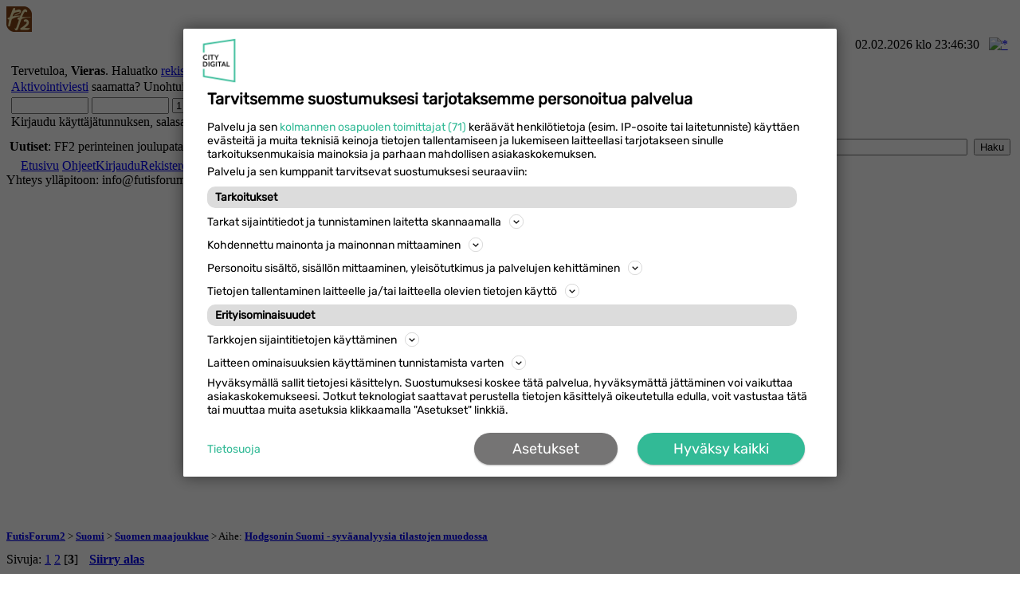

--- FILE ---
content_type: text/html; charset=ISO-8859-1
request_url: https://futisforum2.org/index.php?topic=16119.50
body_size: 14117
content:
<!DOCTYPE html PUBLIC "-//W3C//DTD XHTML 1.0 Transitional//EN" "http://www.w3.org/TR/xhtml1/DTD/xhtml1-transitional.dtd">
<html xmlns="http://www.w3.org/1999/xhtml" lang="fi">
	<head><!DOCTYPE html PUBLIC "-//W3C//DTD XHTML 1.0 Transitional//EN" "http://www.w3.org/TR/xhtml1/DTD/xhtml1-transitional.dtd">
<html xmlns="http://www.w3.org/1999/xhtml" lang="fi">
<head>
		<script async="async" src="https://lwadm.com/lw/pbjs?pid=4a342e40-b306-4136-89bf-1a509055de30"></script>
		<script type="text/javascript">
			var lwhbim = lwhbim || {cmd:[]};
		</script>
	
		<script>
		document.addEventListener("gravito:tcfv2:client", (e) => {
		  let eventType = e.detail.eventType;
		  switch (eventType) {
			case "layer1:opt-in:all":
			case "layer1:opt-out:all":
			case "layer2:opt-in:selected":
			case "layer2:opt-in:all":
			case "layer2:opt-out:all":
			case "opt-in:previously":
			  // Insert your GTM script here
				(function(w,d,s,l,i){w[l]=w[l]||[];w[l].push({"gtm.start":
				new Date().getTime(),event:"gtm.js"});var f=d.getElementsByTagName(s)[0],
				j=d.createElement(s),dl=l!="dataLayer"?"&l="+l:"";j.async=true;j.src=
				"https://www.googletagmanager.com/gtm.js?id="+i+dl;f.parentNode.insertBefore(j,f);
				})(window,document,"script","dataLayer","GTM-57XL3Q")
			  break;
			default:
			  break;
		  }
		});
		
		window.gravitoCMPConfig={
	"settings": {
	  "useGravitoBackend": true,
	  "backendUrl": "",
	  "catchCMPEvents": true,
	  "userIdModule": false,
	  "useGCM": true,
	  "useACM": true,
	  "type": "TCF",
	  "sdkVersion": 3,
	  "version": "bundle_latest_5",
	  "useUET": true
	},
	"core": {
	  "languageCode": "fi",
	  "cookieName": "TcString",
	  "cookieExpiry": 365,
	  "rejectAllCookieExpiry": 60,
	  "syncAfter": 1800,
	  "settingBtnClassname": "optanon-show-settings",
	  "version": 5,
	  "googleTcfId": 755,
	  "publisherCountryCode": "FI",
	  "useTopDomain": true,
	  "purposeOneTreatment": false,
	  "legitimateInterestDefaultBehavaior": true,
	  "purposes": [
		{
		  "type": "stacks",
		  "id": 1
		},
		{
		  "type": "stacks",
		  "id": 8
		},
		{
		  "type": "stacks",
		  "id": 16
		},
		{
		  "type": "purposes",
		  "id": 1
		}
	  ],
	  "necessaryLegitimatePurposes": [],
	  "specialFeatures": [
		1,
		2
	  ],
	  "specialPurposes": [
		1,
		2
	  ],
	  "features": [
		1,
		2,
		3
	  ],
	  "vendors": [
		44,
		50,
		39,
		612,
		264,
		565,
		68,
		793,
		23,
		394,
		273,
		12,
		128,
		30,
		620,
		329,
		729,
		315,
		77,
		91,
		209,
		1029,
		122,
		126,
		1248,
		814,
		773,
		755,
		98,
		131,
		253,
		10,
		278,
		919,
		202,
		52,
		493,
		102,
		142,
		1126,
		130,
		812,
		373,
		241,
		69,
		385,
		772,
		412,
		384,
		1249,
		76,
		11,
		290,
		16,
		506,
		415,
		84,
		33,
		73,
		82,
		161,
		45,
		115,
		246,
		13,
		851,
		132,
		345,
		21,
		423,
		28,
		36,
		1208,
		32,
		25,
		210,
		1028,
		639
	  ],
	  "googleVendors": [
		70,
		1301,
		108,
		122,
		1097,
		311,
		89,
		149,
		259,
		1205,
		486,
		540,
		494,
		2677,
		323
	  ],
	  "adsConsentId": [
		1
	  ],
	  "adsUserDataConsentId": [
		1,
		7
	  ],
	  "adsPersonalizationConsentId": [
		3,
		4
	  ],
	  "analyticsConsentId": [
		9,
		10,
		7
	  ],
	  "nonTCFVendors": [
		{
		  "type": "nonTCFVendors",
		  "id": 1,
		  "name": "Meta (ex. Facebook)",
		  "description": "",
		  "isConsentable": true,
		  "cookiesDeclaration": []
		},
		{
		  "type": "nonTCFVendors",
		  "id": 2,
		  "name": "Google",
		  "description": "",
		  "isConsentable": true,
		  "cookiesDeclaration": []
		},
		{
		  "type": "nonTCFVendors",
		  "id": 3,
		  "name": "Microsoft",
		  "description": "",
		  "isConsentable": true,
		  "cookiesDeclaration": []
		},
		{
		  "type": "nonTCFVendors",
		  "id": 4,
		  "name": "Cloudflare",
		  "description": "",
		  "isConsentable": false,
		  "cookiesDeclaration": []
		}
	  ],
	  "customPurposes": [],
	  "publisherRestrictions": [],
	  "necessaryVendors": [],
	  "useAdvanceGCM": false
	},
	"text": {
	  "firstLayer": {
		"title": "Tarvitsemme suostumuksesi tarjotaksemme personoitua palvelua",
		"introductionText": "Palvelu ja sen <span id=\"partners-link\">kolmannen osapuolen toimittajat ({VendorsCount})</span> ker&#228;&#228;v&#228;t henkil&#246;tietoja (esim. IP-osoite tai laitetunniste) k&#228;ytt&#228;en ev&#228;steit&#228; ja muita teknisi&#228; keinoja tietojen tallentamiseen ja lukemiseen laitteellasi tarjotakseen sinulle tarkoituksenmukaisia mainoksia ja parhaan mahdollisen asiakaskokemuksen.",
		"consentableItemDescription": "Palvelu ja sen kumppanit tarvitsevat suostumuksesi seuraaviin:",
		"legalFooter": "Hyv&#228;ksym&#228;ll&#228; sallit tietojesi k&#228;sittelyn. Suostumuksesi koskee t&#228;t&#228; palvelua, hyv&#228;ksym&#228;tt&#228; j&#228;tt&#228;minen voi vaikuttaa asiakaskokemukseesi. Jotkut teknologiat saattavat perustella tietojen k&#228;sittely&#228; oikeutetulla edulla, voit vastustaa t&#228;t&#228; tai muuttaa muita asetuksia klikkaamalla \"Asetukset\" linkki&#228;.",
		"privacyPolicyUrl": "https://www.citydigital.fi/tietosuojaseloste/",
		"privacyLabel": "Tietosuoja",
		"actions": [
		  "Asetukset",
		  "Hyv&#228;ksy kaikki",
		  ""
		]
	  },
	  "secondLayer": {
		"title": "Suostumusasetukset",
		"introductionText": "Meid&#228;n {VendorsCount} toimittajaa ker&#228;&#228;v&#228;t ja hy&#246;dynt&#228;v&#228;t sek&#228; tallentavat laitteellesi erilaisia tietoja k&#228;ytett&#228;v&#228;ksi meille t&#228;rkeisiin tarkoituksiin kuten esimerksiksi sis&#228;ll&#246;n ja mainonnan kohdentamiseen. T&#228;ss&#228; voit sallia tai muutta valintojasi toimittajakohtaisesti.",
		"copyTCstringTooltip": "Klikkaamalla t&#228;st&#228; voit kopioida CMP asetukset leikep&#246;yd&#228;lle",
		"tabLabels": [
		  "Tarkoitukset ja ominaisuudet",
		  "Toimittajat"
		],
		"privacyPolicyUrl": "https://www.citydigital.fi/tietosuojaseloste/",
		"privacyLabel": "Tietosuoja",
		"checkBoxLabels": {
		  "consent": "Hyv&#228;ksy",
		  "legitimateInterest": "Oikeutettu etu"
		},
		"actions": [
		  "Hyv&#228;ksy kaikki",
		  "Hyv&#228;ksy valitut",
		  "Est&#228; kaikki"
		]
	  },
	  "thirdLayer": {
		"confirmationForUncheck": {
		  "heading": "Oletko varma?",
		  "paragraphs": [
			"Ev&#228;steet ja muut vastaavat tekniset menetelm&#228;t ovat tarpeellisia, jotta voimme tarjota sinulle paremman ja henkil&#246;kohtaisemman asiakaskokemuksen."
		  ]
		},
		"confirmationForAcceptSelected": {
		  "heading": "Oletko varma?",
		  "paragraphs": [
			"Ev&#228;steet ja muut vastaavat tekniset menetelm&#228;t ovat tarpeellisia, jotta voimme tarjota sinulle paremman ja henkil&#246;kohtaisemman asiakaskokemuksen. Ilman ev&#228;steit&#228; ja vastaavia menetelmi&#228; k&#228;ytt&#246;kokemuksesi voi olla heikompi."
		  ]
		},
		"actions": [
		  "Peruuta",
		  "Kyll&#228;"
		]
	  },
	  "cookieReportLayer": {
		"buttonTitle": "Ev&#228;steraportti",
		"heading": "Sivuston k&#228;ytt&#228;m&#228;t ev&#228;steet",
		"introductionText": "Ev&#228;steit&#228; k&#228;ytet&#228;&#228;n sivuston teknisiin toimintoihin, k&#228;ytt&#246;kokemuksen optimointiin ja k&#228;ytt&#228;jien seurantaan. T&#228;m&#228; raportti sis&#228;lt&#228;&#228; tiedot ev&#228;steist&#228; joita sivusto k&#228;ytt&#228;&#228; joko teknisiin k&#228;ytt&#246;tarkoituksiin (ennen suostumusta) ja ev&#228;steet ovat luonteeltaan pakollisia sivuston toiminnon kannalta, tai ev&#228;steit&#228; k&#228;ytet&#228;&#228;n suostumuksen j&#228;lkeen (k&#228;ytt&#228;j&#228; hyv&#228;ksyy kaikki k&#228;ytt&#246;tarkoitukset). Riippuen suostumuksistasi kaikkia listattuja ev&#228;steit&#228; ei v&#228;ltt&#228;m&#228;tt&#228; aseteta selaimeesi.",
		"beforeAcceptHeader": "Ev&#228;steet ennen suostumusta (pakolliset ja toiminnalliset ev&#228;steet)",
		"afterAcceptHeader": "Ev&#228;steet suostumushyv&#228;ksynn&#228;n j&#228;lkeen",
		"nameHeader": "Nimi",
		"domainHeader": "Domain-nimi",
		"descriptionHeader": "Kuvaus",
		"cookieTypeHeader": "Tyyppi",
		"expiryHeader": "Elinik&#228;",
		"httpOnlyHeader": "Palvelinev&#228;ste",
		"sizeHeader": "Koko",
		"noCookieDataMessage": "Ei ev&#228;steskannauksen tuloksia saatavilla.",
		"noCookieDataBeforeAcceptingMsg": "Ev&#228;steit&#228; ei l&#246;ytynyt ennen suostumushyv&#228;ksynt&#228;&#228;.",
		"noCookieDataAfterAcceptingMsg": "Ev&#228;steit&#228; ei l&#246;ytynyt suostumushyv&#228;ksynn&#228;n j&#228;lkeen."
	  },
	  "commonTerms": {
		"purposes": "Tarkoitukset",
		"consent": "Suostumus",
		"legitimateInterest": "Oikeutettu etu",
		"specialPurposes": "Erityiset tarkoitukset",
		"specialFeatures": "Erityisominaisuudet",
		"features": "Ominaisuudet",
		"policyURl": "Tietosuojak&#228;yt&#228;nt&#246;",
		"nonTCFVendors": "Toimittajat jotka eiv&#228;t kuulu IAB:n TCF verkostoon",
		"vendors": "Toimittajat",
		"customPurposes": "Mukautetut tarkoitukset",
		"cookieMaxAge": "Ev&#228;steen s&#228;ilytysaika",
		"disclouserDetails": "Yksityiskohdat",
		"disclouserFetchingError": "Virhe toimittajan lis&#228;tietojen noutamisessa",
		"disclouserHeaderIdentifier": "Tunniste",
		"disclouserHeaderDomain": "Verkkotunnus",
		"disclouserHeaderType": "Tyyppi",
		"disclosureHeaderMaxAge": "Max elinik&#228; (s)",
		"disclosureHeaderPurpose": "Tarkoitus",
		"cookieRefresh": "Ev&#228;steen p&#228;ivitt&#228;minen",
		"usesCookies": "K&#228;ytt&#228;&#228; ev&#228;steit&#228;",
		"usesNonCookieAccess": "K&#228;ytt&#228;&#228; jotain muuta tapaa",
		"yes": "Kyll&#228;",
		"no": "Ei",
		"seconds": "sekuntia",
		"days": "p&#228;iv&#228;&#228;",
		"googleVendors": "Google Vendors",
		"alertMessageForCopiedTcString": "CMP asetukset kopioitu leikep&#246;yd&#228;lle",
		"legitVendorCount": "Teknologiat, jotka ovat sivuston toiminnalle v&#228;ltt&#228;m&#228;tt&#246;mi&#228;",
		"consentVendorCount": "Teknologiat, jotka tarvitsevat lupasi toimiakseen oikein",
		"stdRetention": "Normaali s&#228;ilyvyys",
		"dataDeclaration": "Tietosuojailmoitus",
		"legIntClaim": "K&#228;sittelyperuste",
		"dataDeclarationNameHeader": "Hy&#246;dynnett&#228;v&#228; tieto",
		"dataDeclarationIdHeader": "Id",
		"dataDeclarationDescriptionHeader": "Selite",
		"purposeIllustration": "Kuvaus",
		"vendorCountDeclarationText": "{VendorsCount} toimittajaa voi k&#228;ytt&#228;&#228; t&#228;t&#228;",
		"retention": "S&#228;ilytt&#228;minen",
		"cookiesDeclaration": "Ev&#228;steiden ilmoitus"
	  }
	},
	"languages": {},
	"style": {
	  "logoUrl": "https://www.citydigital.fi/wp-content/uploads/2022/11/cropped-logo-square.png",
	  "primaryColor": "#32ba96",
	  "secondaryColor": "#757474",
	  "disableConfirmationModal": true,
	  "showCopyTcStringButton": true,
	  "accessibilityEnabled": false,
	  "showScrollBars": false,
	  "scrollBarWidth": "10px",
	  "customCSS": "/* Applying a transform scale for increased size */.gravitoCMP-header-logo-div img {    height: 60px !important;    /* Increase size */    display: block;}",
	  "layoutType": "2-tabs",
	  "consentInputType": "checkbox",
	  "useAccordionForPurpose": true,
	  "fonts": [
		{
		  "url": "https://fonts.gstatic.com/s/rubik/v28/iJWKBXyIfDnIV7nBrXw.woff2",
		  "unicodeRange": "U+0000-00FF, U+0131, U+0152-0153, U+02BB-02BC, U+02C6, U+02DA, U+02DC, \nU+0304, U+0308, U+0329, U+2000-206F, U+20AC, U+2122, U+2191, U+2193, \nU+2212, U+2215, U+FEFF, U+FFFD\n"
		},
		{
		  "url": "https://fonts.gstatic.com/s/rubik/v28/iJWKBXyIfDnIV7nPrXyi0A.woff2",
		  "unicodeRange": "U+0100-02BA, U+02BD-02C5, U+02C7-02CC, U+02CE-02D7, U+02DD-02FF, U+0304, \nU+0308, U+0329, U+1D00-1DBF, U+1E00-1E9F, U+1EF2-1EFF, U+2020, \nU+20A0-20AB, U+20AD-20C0, U+2113, U+2C60-2C7F, U+A720-A7FF\n"
		}
	  ],
	  "logoAltText": "website logo"
	}
  }
		var gravitoSDKTag = document.createElement("script");
  gravitoSDKTag.src = "https://cdn.gravito.net/sdkv3/latest/sdk.js";
  gravitoSDKTag.onload = function () {
	window.gravito.init("tcfCMP", "firstParty");
  };
  document.head.appendChild(gravitoSDKTag);
  </script>
	  
	<link rel="preconnect" href="https://securepubads.g.doubleclick.net/">
	<link rel="preconnect" href="https://lwadm.com/">
	<link rel="preconnect" href="https://adx.adform.net/">
	<link rel="preconnect" href="https://bidder.criteo.com/">

	<link rel="preload" href="https://securepubads.g.doubleclick.net/tag/js/gpt.js" as="script">

	<script async src="https://securepubads.g.doubleclick.net/tag/js/gpt.js"></script>
<script>window.googletag=window.googletag||{cmd:[]};</script><script> 
window.googletag.cmd.push(function(){
window.googletag.pubads().setTargeting('a','1').setTargeting('t','16119').setTargeting('l','0');
});
</script><script>

function main() {

  document.addEventListener("gravito:tcfv2:client", function (n) {

    if (

      [

        "layer1:opt-in:all",

        "layer2:opt-in:all",

        "layer2:opt-in:selected",

        "layer2:opt-out:all",

        "layer1:opt-out:all",

        "opt-in:previously",

      ].includes(n.detail.eventType)

    ) {

      setTimeout(function () {

        window.dataLayer = window.dataLayer || [];

        window.dataLayer.push({

          event: "gravitoTCFConsents",

          consentObj: window.gravitoCMP.currentState,

        }),

          window.dataLayer.push({ event: "gravito_consent_update" });

      }, 10);

    }

  });

}

 

main();

</script><script>window.dataLayer=[{'a':'1','t':'16119','l':'0'}];</script>
	<meta http-equiv="Content-Type" content="text/html; charset=ISO-8859-1" />
	<title>Hodgsonin Suomi - syväanalyysia tilastojen muodossa - Sivu 3 - FutisForum2</title>
	<meta name="viewport" content="width=device-width, initial-scale=1" />
	<link rel="icon" sizes="192x192" href="icon.png" />
	<link rel="icon" type="image/png" href="/icons/favicon-512x512.png" sizes="512x512" />
	<link rel="icon" type="image/png" href="/icons/favicon-196x196.png" sizes="196x196" />
	<link rel="icon" type="image/png" href="/icons/favicon-96x96.png" sizes="96x96" />
	<link rel="icon" type="image/png" href="/icons/favicon-32x32.png" sizes="32x32" />
	<link rel="icon" type="image/png" href="/icons/favicon-16x16.png" sizes="16x16" />
	<link rel="icon" type="image/png" href="/icons/favicon-128.png" sizes="128x128" />
	<link rel="apple-touch-icon-precomposed" sizes="152x152" href="/icons/apple-touch-icon-152x152.png" />
	<link rel="apple-touch-icon-precomposed" sizes="144x144" href="/icons/apple-touch-icon-144x144.png" />
	<link rel="apple-touch-icon-precomposed" sizes="120x120" href="/icons/apple-touch-icon-120x120.png" />
	<link rel="apple-touch-icon-precomposed" sizes="114x114" href="/icons/apple-touch-icon-114x114.png" />
	<link rel="apple-touch-icon-precomposed" sizes="76x76" href="/icons/apple-touch-icon-76x76.png" />
	<link rel="apple-touch-icon-precomposed" sizes="72x72" href="/icons/apple-touch-icon-72x72.png" />
	<link rel="apple-touch-icon-precomposed" sizes="60x60" href="/icons/apple-touch-icon-60x60.png" />
	<link rel="apple-touch-icon-precomposed" sizes="57x57" href="/icons/apple-touch-icon-57x57.png" />
	<meta name="application-name" content="FutisForum2" />
	<meta name="msapplication-TileColor" content="#469400" />
	<meta name="msapplication-TileImage" content="/icons/mstile-144x144.png" />
	<meta name="msapplication-square70x70logo" content="/icons/mstile-70x70.png" />
	<meta name="msapplication-square150x150logo" content="/icons/mstile-150x150.png" />
	<meta name="msapplication-wide310x150logo" content="/icons/mstile-310x150.png" />
	<meta name="msapplication-square310x310logo" content="/icons/mstile-310x310.png" />
	<meta name="theme-color" content="#469400" />
	<link rel="manifest" href="/manifest.json" />
	<meta name="mobile-web-app-capable" content="yes" />
	<meta property="og:image" content="https://futisforum2.org/logo/ff2logo.png" />
	<link rel="index" href="https://futisforum2.org/index.php?PHPSESSID=dskc92guihvog7m64c93b1npd1&amp;board=1.0" />
	<link rel="canonical" href="https://futisforum2.org/index.php?PHPSESSID=dskc92guihvog7m64c93b1npd1&amp;topic=16119.50" />
	<link rel="stylesheet" type="text/css" href="https://futisforum2.org/Themes/green/style.css" />
	<link rel="stylesheet" type="text/css" href="https://futisforum2.org/Themes/default/print.css" media="print" />
	<style>@media (min-width:1020px){#div-ff2-top{min-height:120px;}#div-ff2-bottom{min-height:120px;}}@media (max-width:1019px){#div-ff2-top{min-height:300px;}#div-ff2-bottom{min-height:300px;}}@media (max-width:719px){.lhide{display:none;}body{padding:0;}td.lastpost{width:35%!important;}}@media (max-width:639px){.mhide{display:none;}td.rmenu{display:none!important;}body{padding:0;}.haku{width:50%!important;}.phidden{display:block!important;}.omenu{padding-right:1px!important;}.saihe{font-size:x-small;font-weight:400!important;}.lineheight{line-height:200%!important;}.wordspacinga:link,.wordspacinga:visited{padding:2px;}.mopadding{padding-top:15px!important;font-size:small;}}@media (max-width:411px){body{padding:0;}table.mmenu{margin-left:1px!important;}td.rrmenu{display:none!important;}.phidden{display:block!important;}form.middletext,form[name=jumptoForm]{font-size:x-small;}.mobpad{padding:0;border-spacing:0px!important;}.mobsmall{font-size:x-small;}}</style>
	<script language="JavaScript" type="text/javascript" src="https://futisforum2.org/Themes/default/script.js"></script>
	<script language="JavaScript" type="text/javascript"><!-- // --><![CDATA[
		var smf_theme_url = "https://futisforum2.org/Themes/green";
		var smf_images_url = "https://futisforum2.org/Themes/green/images";
		var smf_scripturl = "https://futisforum2.org/index.php?PHPSESSID=dskc92guihvog7m64c93b1npd1&amp;";
		var smf_iso_case_folding = false;
		var smf_charset = "ISO-8859-1";
	// ]]></script>
	<link rel="contents" href="https://futisforum2.org/" />
	<link rel="alternate" type="application/rss+xml" title="FutisForum2 - RSS" href="https://futisforum2.org/index.php?PHPSESSID=dskc92guihvog7m64c93b1npd1&amp;type=rss;action=.xml" />

	<script language="JavaScript" type="text/javascript"><!-- // --><![CDATA[
		var current_header = false;

		function shrinkHeader(mode)
		{
			document.cookie = "upshrink=" + (mode ? 1 : 0);
			document.getElementById("upshrink").src = smf_images_url + (mode ? "/upshrink2.gif" : "/upshrink.gif");

			document.getElementById("upshrinkHeader").style.display = mode ? "none" : "";
			document.getElementById("upshrinkHeader2").style.display = mode ? "none" : "";

			current_header = mode;
		}
	// ]]></script>
</head>
<body>
<noscript><iframe src="https://www.googletagmanager.com/ns.html?id=GTM-57XL3Q"
height="0" width="0" style="display:none;visibility:hidden"></iframe></noscript>
	<div class="tborder" >
		<table width="100%" cellpadding="0" cellspacing="0" border="0">
			<tr>
				<td class="catbg" height="32">
					<div><a href="https://futisforum2.org/" title="FutisForum2 - Jalkapallo"><img src="https://futisforum2.org/logo/ff2logo.png" alt="FutisForum2 - Jalkapallo" height="32px" width="32px"  /><img src="https://futisforum2.org/logo/ff2-teksti.png" alt="FutisForum2 - Jalkapallo" height="32px" width="155px"  /></a></div>
				</td>
			</tr>
		</table>
		<table width="100%" cellpadding="0" cellspacing="0" border="0" >
			<tr>
				<td class="titlebg2" height="32" align="right">
					<span class="smalltext">02.02.2026 klo 23:46:30</span>
					<a href="#" onclick="shrinkHeader(!current_header); return false;" rel="nofollow"><img id="upshrink" src="https://futisforum2.org/Themes/green/images/upshrink.gif" alt="*" title="Kutista tai laajenna yl&#228;osa." align="bottom" style="margin: 0 1ex;" width="13" height="13" /></a>
				</td>
			</tr>
			<tr id="upshrinkHeader">
				<td valign="top" colspan="2">
					<table width="100%" class="bordercolor lineheight" cellpadding="5" cellspacing="1" border="0" style="margin-top: 1px;line-height: 130%;">
						<tr>
							<td colspan="2" width="100%" valign="top" class="windowbg2"><span class="middletext">Tervetuloa, <b>Vieras</b>. Haluatko <a href="https://futisforum2.org/index.php?PHPSESSID=dskc92guihvog7m64c93b1npd1&amp;action=register" rel="nofollow">rekister&#246;ity&#228;</a>?<br /><a href="https://futisforum2.org/index.php?PHPSESSID=dskc92guihvog7m64c93b1npd1&amp;action=activate" rel="nofollow">Aktivointiviesti</a> saamatta? Unohtuiko <a href="https://futisforum2.org/index.php?PHPSESSID=dskc92guihvog7m64c93b1npd1&amp;action=reminder" rel="nofollow">salasana</a>?				</span>
								<script language="JavaScript" type="text/javascript" src="https://futisforum2.org/Themes/default/sha1.js"></script>

								<form action="https://futisforum2.org/index.php?PHPSESSID=dskc92guihvog7m64c93b1npd1&amp;action=login2" method="post" accept-charset="ISO-8859-1" class="middletext" style="margin: 3px 1ex 1px 0;" onsubmit="hashLoginPassword(this, '284b0ee79bf9c1b37f030895cbf33639');">
									<input type="text" name="user" size="10" /> <input type="password" name="passwrd" size="10" />
									<select name="cookielength">
										<option value="60" selected="selected">1 tunti</option>
										<option value="1440">1 p&#228;iv&#228;</option>
										<option value="10080">1 viikko</option>
										<option value="43200">1 kuukausi</option>
										<option value="-1">Ikuisesti</option>
									</select>
									<input type="submit" value="Kirjaudu" /><br />
									<span class="middletext">Kirjaudu k&#228;ytt&#228;j&#228;tunnuksen, salasanan ja istunnonpituuden mukaan</span>
									<input type="hidden" name="hash_passwrd" value="" />
								</form>
							</td>

						</tr>
					</table>
				</td>
			</tr>
		</table>
		<table id="upshrinkHeader2" width="100%" cellpadding="4" cellspacing="0" border="0">
			<tr>
				<td width="90%" class="titlebg2 mhide">
					<span class="smalltext"><b>Uutiset</b>: FF2 perinteinen joulupatakeräys avattu: <a href="https://futisforum2.org/index.php?PHPSESSID=dskc92guihvog7m64c93b1npd1&amp;topic=282167.0">Joulupata 2025</a>!</span>
				</td>
				</td>
				<td class="titlebg2" align="right" nowrap="nowrap" valign="top">
					<form action="https://futisforum2.org/index.php?PHPSESSID=dskc92guihvog7m64c93b1npd1&amp;action=search2" method="post" accept-charset="ISO-8859-1" style="margin: 0;">
						<a href="https://futisforum2.org/index.php?PHPSESSID=dskc92guihvog7m64c93b1npd1&amp;action=search;advanced" rel="nofollow"><img src="https://futisforum2.org/Themes/green/images/filter.gif" align="middle" style="margin: 0 1ex;" alt="" width="12" height="12" /></a>
						<input class="haku" type="text" name="search" value="" size="25" />&nbsp;
						<input type="submit" name="submit" value="Haku" />
						<input type="hidden" name="advanced" value="0" />
						<input type="hidden" name="topic" value="16119" />
					</form>
				</td>
			</tr>
		</table>
	</div>
			<table class="mmenu" cellpadding="0" cellspacing="0" border="0" style="margin-left: 10px;">
				<tr>
					<td class="maintab_first">&nbsp;</td><td class="maintab_active_first">&nbsp;</td>
				<td valign="top" class="maintab_active_back">
					<a href="https://futisforum2.org/index.php?PHPSESSID=dskc92guihvog7m64c93b1npd1&amp;">Etusivu</a>
				</td><td class="maintab_active_last">&nbsp;</td>
				<td valign="top" class="rmenu maintab_back">
					<a href="https://futisforum2.org/index.php?PHPSESSID=dskc92guihvog7m64c93b1npd1&amp;action=help" rel="nofollow">Ohjeet</a>
				</td>
				<td valign="top" class="maintab_back">
					<a href="https://futisforum2.org/index.php?PHPSESSID=dskc92guihvog7m64c93b1npd1&amp;action=login" rel="nofollow">Kirjaudu</a>
				</td>
				<td valign="top" class="maintab_back">
					<a href="https://futisforum2.org/index.php?PHPSESSID=dskc92guihvog7m64c93b1npd1&amp;action=register" rel="nofollow">Rekister&#246;idy</a>
				</td>
				<td class="maintab_last">&nbsp;</td>
			</tr>
		</table><!-- /4955475/ff2-top - tyhjennys LOW -->Yhteys ylläpitoon: <a href="/cdn-cgi/l/email-protection" class="__cf_email__" data-cfemail="e78e898188a78192938e94818895928ad5c9889580">[email&#160;protected]</a><br><br>
	<div id="bodyarea" style="padding: 0ex 0px 2ex 0px;">
<style>
    #futisforum_mobiletop-a2 {
        display: block;
        height: 600px;
        min-height: 600px;
    }

    #futisforum_top-a2 {
        display: block;
        min-height: 400px;
        height: 400px;
    }

    @media (max-width: 999px) {
        #futisforum_top-a2 {
            display: none;
        }
    }

    @media (min-width: 1000px) {
        #futisforum_mobiletop-a2 {
            display: none;
        }
    }
</style><div id="futisforum_mobiletop-a2"></div><div id="futisforum_top-a2"></div>
<script data-cfasync="false" src="/cdn-cgi/scripts/5c5dd728/cloudflare-static/email-decode.min.js"></script><script>
    lwhbim.cmd.push(function() {
       var mobileName = "futisforum_mobiletop-a2";
       var desktopName = "futisforum_top-a2";
       var mobileSize = 1000;
       var isMobile = (window.innerWidth || document.documentElement.clientWidth || document.body.clientWidth) < mobileSize;
        lwhbim.loadAd({tagId: isMobile ? mobileName : desktopName});
    });
</script>

<a name="top"></a>
<a name="msg559528"></a>
<div class="lineheight mobsmall"><div class="nav" style="font-size: smaller; margin-bottom: 2ex; margin-top: 2ex;"><b><a href="https://futisforum2.org/index.php?PHPSESSID=dskc92guihvog7m64c93b1npd1&amp;" class="nav">FutisForum2</a></b>&nbsp;>&nbsp;<b><a href="https://futisforum2.org/index.php?PHPSESSID=dskc92guihvog7m64c93b1npd1&amp;#1" class="nav">Suomi</a></b>&nbsp;>&nbsp;<b><a href="https://futisforum2.org/index.php?PHPSESSID=dskc92guihvog7m64c93b1npd1&amp;board=1.0" class="nav">Suomen maajoukkue</a></b>&nbsp;>&nbsp;Aihe: <b><a href="https://futisforum2.org/index.php?PHPSESSID=dskc92guihvog7m64c93b1npd1&amp;topic=16119.0" class="nav">Hodgsonin Suomi - syväanalyysia tilastojen muodossa</a></b></div></div>
<table width="100%" cellpadding="0" cellspacing="0" border="0">
	<tr><td>
		<div class="middletext wordspacing" style="padding-bottom:4px;float:left;">Sivuja: <a class="navPages" href="https://futisforum2.org/index.php?PHPSESSID=dskc92guihvog7m64c93b1npd1&amp;topic=16119.0">1</a> <a class="navPages" href="https://futisforum2.org/index.php?PHPSESSID=dskc92guihvog7m64c93b1npd1&amp;topic=16119.25">2</a> [<b>3</b>] </div>
		<div class="middletext" style="padding:0px 4px 0px 14px;float:left">  <a href="#lastPost"><b>Siirry alas</b></a></div>
		<div class="omenu" style="padding-right: 1ex; float:right;">
			<div class="nav" style="margin-bottom: 2px;"> </div>
			<table cellpadding="0" cellspacing="0">
				<tr>
					<td>&nbsp;</td>
				</tr>
			</table>
		</div>
	</td></tr>
</table>
<table width="100%" cellpadding="3" cellspacing="0" border="0" class="tborder" style="border-bottom: 0;">
		<tr class="catbg3">
				<td class="mhide" valign="middle" width="2%" style="padding-left: 6px;">
						<img src="https://futisforum2.org/Themes/green/images/topic/normal_post.gif" align="bottom" alt="" />
				</td>
				<td class="mhide" width="13%"> Kirjoittaja</td>
				<td valign="middle" width="85%" style="padding-left: 6px;" id="top_subject">
						Aihe: Hodgsonin Suomi - syväanalyysia tilastojen muodossa &nbsp;(Luettu 9044 kertaa)
				</td>
		</tr>
		<tr>
				<td colspan="3" class="smalltext">0 j&#228;sent&#228; ja 1 vieras katselee t&#228;t&#228; aihetta.
				</td>
		</tr>
</table>
<form action="https://futisforum2.org/index.php?PHPSESSID=dskc92guihvog7m64c93b1npd1&amp;action=quickmod2;topic=16119.50" method="post" accept-charset="ISO-8859-1" name="quickModForm" id="quickModForm" style="margin: 0;" onsubmit="return in_edit_mode == 1 ? modify_save('284b0ee79bf9c1b37f030895cbf33639') : confirm('Oletko varma ett&#228; haluat tehd&#228; t&#228;m&#228;n?');">
<table cellpadding="0" cellspacing="0" border="0" width="100%" class="bordercolor">
	<tr><td style="padding: 1px 1px 0 1px;">
		<table width="100%" cellpadding="3" cellspacing="0" border="0">
			<tr><td class="windowbg">
				<table width="100%" cellpadding="5" cellspacing="0" style="table-layout: fixed;">
					<tr>
						<td class="mhide" valign="top" width="16%" rowspan="2" style="overflow: hidden;">
							<b><a href="https://futisforum2.org/index.php?PHPSESSID=dskc92guihvog7m64c93b1npd1&amp;action=profile;u=108" title="Tarkastele profiilia k&#228;ytt&#228;j&#228;lt&#228; Jorma Teräs" rel="nofollow">Jorma Teräs</a></b>
							<div class="smalltext">
								<br />
								<img src="https://futisforum2.org/Themes/green/images/useroff.gif" alt="Poissa" border="0" style="margin-top: 2px;" /><span class="smalltext"> Poissa</span><br /><br />
								
								
								
								<br />
							</div>
						</td>
						<td valign="top" width="85%" height="100%">
							<table width="100%" border="0"><tr>
								<td valign="middle" class="mhide"><a href="https://futisforum2.org/index.php?PHPSESSID=dskc92guihvog7m64c93b1npd1&amp;topic=16119.msg559528#msg559528" rel="nofollow"><img src="https://futisforum2.org/Themes/green/images/post/xx.gif" alt="" border="0" /></a></td>
								<td valign="middle">
									<div class="phidden lineheight" style="display:none"><b><a href="https://futisforum2.org/index.php?PHPSESSID=dskc92guihvog7m64c93b1npd1&amp;action=profile;u=108" title="Tarkastele profiilia k&#228;ytt&#228;j&#228;lt&#228; Jorma Teräs" rel="nofollow">Jorma Teräs</a></b></div>
									<div class="saihe" style="font-weight: bold;" id="subject_559528">
										<a href="https://futisforum2.org/index.php?PHPSESSID=dskc92guihvog7m64c93b1npd1&amp;topic=16119.msg559528#msg559528" rel="nofollow">Vs: Hodgsonin Suomi - syväanalyysia tilastojen muodossa</a>
									</div>
									<div class="smalltext"><b>Vastaus #50 :</b> 14.03.2007 klo 14:47:00</div></td>
								<td align="right" height="20" style="font-size: smaller;">
								</td>
							</tr></table>
							<hr width="100%" size="1" class="hrcolor" />
							<div class="post">Pasanen&nbsp;&nbsp;&nbsp;405<br />Kallio&nbsp;&nbsp;&nbsp;450<br />Pasoja&nbsp;&nbsp;&nbsp;45<br />Hyypiä&nbsp;&nbsp;&nbsp;360<br />Tihinen&nbsp;&nbsp;&nbsp;450<br />Kuivasto&nbsp;&nbsp;&nbsp;90<br />Heikkinen&nbsp;&nbsp;&nbsp;347<br />Väyrynen&nbsp;&nbsp;&nbsp;342<br />Ilola&nbsp;&nbsp;&nbsp;142<br />Lagerblom&nbsp;&nbsp;&nbsp;38<br />Riihilahti&nbsp;&nbsp;&nbsp;8<br />Saarinen&nbsp;&nbsp;&nbsp;13<br />Nurmela&nbsp;&nbsp;&nbsp;119<br />Tainio&nbsp;&nbsp;&nbsp;180<br />Kolkka&nbsp;&nbsp;&nbsp;428<br />Kopteff&nbsp;&nbsp;&nbsp;25<br />Porokara&nbsp;&nbsp;&nbsp;2<br />Eremenko&nbsp;&nbsp;&nbsp;108<br />Litmanen&nbsp;&nbsp;&nbsp;446<br />Johansson&nbsp;&nbsp;&nbsp;278<br />Forssell&nbsp;&nbsp;&nbsp;114<br />Kuqi&nbsp;&nbsp;&nbsp;110<br /></div>
						</td>
					</tr>
					<tr>
						<td valign="bottom" class="smalltext" width="85%">
							<table width="100%" border="0"><tr>
								<td colspan="2" class="smalltext" width="100%">
								</td>
							</tr><tr>
								<td valign="bottom" class="smalltext" id="modified_559528">
								</td>
								<td align="right" valign="bottom" class="smalltext">
								</td>
							</tr></table>
						</td>
					</tr>
				</table>
			</td></tr>
		</table>
	</td></tr>
	<tr><td style="padding: 1px 1px 0 1px;">
		<a name="msg559779"></a>
		<table width="100%" cellpadding="3" cellspacing="0" border="0">
			<tr><td class="windowbg2">
				<table width="100%" cellpadding="5" cellspacing="0" style="table-layout: fixed;">
					<tr>
						<td class="mhide" valign="top" width="16%" rowspan="2" style="overflow: hidden;">
							<b><a href="https://futisforum2.org/index.php?PHPSESSID=dskc92guihvog7m64c93b1npd1&amp;action=profile;u=259" title="Tarkastele profiilia k&#228;ytt&#228;j&#228;lt&#228; romario#1" rel="nofollow">romario#1</a></b>
							<div class="smalltext">
								<br />
								<img src="https://futisforum2.org/Themes/green/images/useroff.gif" alt="Poissa" border="0" style="margin-top: 2px;" /><span class="smalltext"> Poissa</span><br /><br />
							Suosikkijoukkue: HJK<br />
								<br />
								
								
								
								<br />
							</div>
						</td>
						<td valign="top" width="85%" height="100%">
							<table width="100%" border="0"><tr>
								<td valign="middle" class="mhide"><a href="https://futisforum2.org/index.php?PHPSESSID=dskc92guihvog7m64c93b1npd1&amp;topic=16119.msg559779#msg559779" rel="nofollow"><img src="https://futisforum2.org/Themes/green/images/post/xx.gif" alt="" border="0" /></a></td>
								<td valign="middle">
									<div class="phidden lineheight" style="display:none"><b><a href="https://futisforum2.org/index.php?PHPSESSID=dskc92guihvog7m64c93b1npd1&amp;action=profile;u=259" title="Tarkastele profiilia k&#228;ytt&#228;j&#228;lt&#228; romario#1" rel="nofollow">romario#1</a></b></div>
									<div class="saihe" style="font-weight: bold;" id="subject_559779">
										<a href="https://futisforum2.org/index.php?PHPSESSID=dskc92guihvog7m64c93b1npd1&amp;topic=16119.msg559779#msg559779" rel="nofollow">Vs: Hodgsonin Suomi - syväanalyysia tilastojen muodossa</a>
									</div>
									<div class="smalltext"><b>Vastaus #51 :</b> 14.03.2007 klo 16:09:56</div></td>
								<td align="right" height="20" style="font-size: smaller;">
								</td>
							</tr></table>
							<hr width="100%" size="1" class="hrcolor" />
							<div class="post">Nurmelan prosentit on kyllä karua luettavaa. <img src="https://futisforum2.org/Smileys/original/thumbdown.gif" alt="Alas" border="0" /></div>
						</td>
					</tr>
					<tr>
						<td valign="bottom" class="smalltext" width="85%">
							<table width="100%" border="0"><tr>
								<td colspan="2" class="smalltext" width="100%">
								</td>
							</tr><tr>
								<td valign="bottom" class="smalltext" id="modified_559779">
								</td>
								<td align="right" valign="bottom" class="smalltext">
								</td>
							</tr></table>
						</td>
					</tr>
				</table>
			</td></tr>
		</table>
	</td></tr>
	<tr><td style="padding: 1px 1px 0 1px;">
		<a name="msg560353"></a>
		<table width="100%" cellpadding="3" cellspacing="0" border="0">
			<tr><td class="windowbg">
				<table width="100%" cellpadding="5" cellspacing="0" style="table-layout: fixed;">
					<tr>
						<td class="mhide" valign="top" width="16%" rowspan="2" style="overflow: hidden;">
							<b><a href="https://futisforum2.org/index.php?PHPSESSID=dskc92guihvog7m64c93b1npd1&amp;action=profile;u=819" title="Tarkastele profiilia k&#228;ytt&#228;j&#228;lt&#228; Bhoy" rel="nofollow">Bhoy</a></b>
							<div class="smalltext">
								<br />
								<img src="https://futisforum2.org/Themes/green/images/useroff.gif" alt="Poissa" border="0" style="margin-top: 2px;" /><span class="smalltext"> Poissa</span><br /><br />
							Suosikkijoukkue: PK-37, Celtic, FC Espoo<br />
								<br />
								
								
								
								<br />
							</div>
						</td>
						<td valign="top" width="85%" height="100%">
							<table width="100%" border="0"><tr>
								<td valign="middle" class="mhide"><a href="https://futisforum2.org/index.php?PHPSESSID=dskc92guihvog7m64c93b1npd1&amp;topic=16119.msg560353#msg560353" rel="nofollow"><img src="https://futisforum2.org/Themes/green/images/post/xx.gif" alt="" border="0" /></a></td>
								<td valign="middle">
									<div class="phidden lineheight" style="display:none"><b><a href="https://futisforum2.org/index.php?PHPSESSID=dskc92guihvog7m64c93b1npd1&amp;action=profile;u=819" title="Tarkastele profiilia k&#228;ytt&#228;j&#228;lt&#228; Bhoy" rel="nofollow">Bhoy</a></b></div>
									<div class="saihe" style="font-weight: bold;" id="subject_560353">
										<a href="https://futisforum2.org/index.php?PHPSESSID=dskc92guihvog7m64c93b1npd1&amp;topic=16119.msg560353#msg560353" rel="nofollow">Vs: Hodgsonin Suomi - syväanalyysia tilastojen muodossa</a>
									</div>
									<div class="smalltext"><b>Vastaus #52 :</b> 14.03.2007 klo 18:51:41</div></td>
								<td align="right" height="20" style="font-size: smaller;">
								</td>
							</tr></table>
							<hr width="100%" size="1" class="hrcolor" />
							<div class="post">Tämä on melko huikea panostus Jormalta <img src="https://futisforum2.org/Smileys/original/thumbup.gif" alt="Ylos" border="0" /></div>
						</td>
					</tr>
					<tr>
						<td valign="bottom" class="smalltext" width="85%">
							<table width="100%" border="0"><tr>
								<td colspan="2" class="smalltext" width="100%">
								</td>
							</tr><tr>
								<td valign="bottom" class="smalltext" id="modified_560353">
								</td>
								<td align="right" valign="bottom" class="smalltext">
								</td>
							</tr></table>
						</td>
					</tr>
				</table>
			</td></tr>
		</table>
	</td></tr>
	<tr><td style="padding: 1px 1px 0 1px;">
		<a name="msg560839"></a>
		<table width="100%" cellpadding="3" cellspacing="0" border="0">
			<tr><td class="windowbg2">
				<table width="100%" cellpadding="5" cellspacing="0" style="table-layout: fixed;">
					<tr>
						<td class="mhide" valign="top" width="16%" rowspan="2" style="overflow: hidden;">
							<b><a href="https://futisforum2.org/index.php?PHPSESSID=dskc92guihvog7m64c93b1npd1&amp;action=profile;u=410" title="Tarkastele profiilia k&#228;ytt&#228;j&#228;lt&#228; Tsei Tsei" rel="nofollow">Tsei Tsei</a></b>
							<div class="smalltext">
								<br />
								<img src="https://futisforum2.org/Themes/green/images/useroff.gif" alt="Poissa" border="0" style="margin-top: 2px;" /><span class="smalltext"> Poissa</span><br /><br />
							Suosikkijoukkue: Tampere United<br />
								<br />
								
								
								
								<br />
							</div>
						</td>
						<td valign="top" width="85%" height="100%">
							<table width="100%" border="0"><tr>
								<td valign="middle" class="mhide"><a href="https://futisforum2.org/index.php?PHPSESSID=dskc92guihvog7m64c93b1npd1&amp;topic=16119.msg560839#msg560839" rel="nofollow"><img src="https://futisforum2.org/Themes/green/images/post/xx.gif" alt="" border="0" /></a></td>
								<td valign="middle">
									<div class="phidden lineheight" style="display:none"><b><a href="https://futisforum2.org/index.php?PHPSESSID=dskc92guihvog7m64c93b1npd1&amp;action=profile;u=410" title="Tarkastele profiilia k&#228;ytt&#228;j&#228;lt&#228; Tsei Tsei" rel="nofollow">Tsei Tsei</a></b></div>
									<div class="saihe" style="font-weight: bold;" id="subject_560839">
										<a href="https://futisforum2.org/index.php?PHPSESSID=dskc92guihvog7m64c93b1npd1&amp;topic=16119.msg560839#msg560839" rel="nofollow">Vs: Hodgsonin Suomi - syväanalyysia tilastojen muodossa</a>
									</div>
									<div class="smalltext"><b>Vastaus #53 :</b> 14.03.2007 klo 20:24:02</div></td>
								<td align="right" height="20" style="font-size: smaller;">
								</td>
							</tr></table>
							<hr width="100%" size="1" class="hrcolor" />
							<div class="post"><div class="quoteheader"><a href="https://futisforum2.org/index.php?PHPSESSID=dskc92guihvog7m64c93b1npd1&amp;topic=16119.msg559779#msg559779">Lainaus k&#228;ytt&#228;j&#228;lt&#228;: romario#1 - 14.03.2007 klo 16:09:56</a></div><div class="quote">Nurmelan prosentit on kyllä karua luettavaa. <img src="https://futisforum2.org/Smileys/original/thumbdown.gif" alt="Alas" border="0" /></div><br />Nurmelan kohdalla tilastot kertovat sitä mitä silmäkin. Hyviä yrityksiä, mutta huonolla prosentilla. Nuren ajatus ja liikkuminen pallottomana on ollut yhä hyvää, mutta viimeinen tatsi siitä on puuttunut. Liian paljon huonoja kosketuksia ja epäonnistuneita syöttöjä. Silti ottelua kohden enemmän onnistuneita syöttöjä kuin esim. Väyrysellä!</div>
						</td>
					</tr>
					<tr>
						<td valign="bottom" class="smalltext" width="85%">
							<table width="100%" border="0"><tr>
								<td colspan="2" class="smalltext" width="100%">
								</td>
							</tr><tr>
								<td valign="bottom" class="smalltext" id="modified_560839">
								</td>
								<td align="right" valign="bottom" class="smalltext">
								</td>
							</tr></table>
						</td>
					</tr>
				</table>
			</td></tr>
		</table>
	</td></tr>
	<tr><td style="padding: 1px 1px 0 1px;">
		<a name="msg560860"></a>
		<table width="100%" cellpadding="3" cellspacing="0" border="0">
			<tr><td class="windowbg">
				<table width="100%" cellpadding="5" cellspacing="0" style="table-layout: fixed;">
					<tr>
						<td class="mhide" valign="top" width="16%" rowspan="2" style="overflow: hidden;">
							<b><a href="https://futisforum2.org/index.php?PHPSESSID=dskc92guihvog7m64c93b1npd1&amp;action=profile;u=1338" title="Tarkastele profiilia k&#228;ytt&#228;j&#228;lt&#228; Josef K." rel="nofollow">Josef K.</a></b>
							<div class="smalltext">
								<br />
								<img src="https://futisforum2.org/Themes/green/images/useroff.gif" alt="Poissa" border="0" style="margin-top: 2px;" /><span class="smalltext"> Poissa</span><br /><br />
							Suosikkijoukkue: Positiivisia lausuntoja antavat henkilöt<br />
								<br />
								
								
								
								<br />
							</div>
						</td>
						<td valign="top" width="85%" height="100%">
							<table width="100%" border="0"><tr>
								<td valign="middle" class="mhide"><a href="https://futisforum2.org/index.php?PHPSESSID=dskc92guihvog7m64c93b1npd1&amp;topic=16119.msg560860#msg560860" rel="nofollow"><img src="https://futisforum2.org/Themes/green/images/post/xx.gif" alt="" border="0" /></a></td>
								<td valign="middle">
									<div class="phidden lineheight" style="display:none"><b><a href="https://futisforum2.org/index.php?PHPSESSID=dskc92guihvog7m64c93b1npd1&amp;action=profile;u=1338" title="Tarkastele profiilia k&#228;ytt&#228;j&#228;lt&#228; Josef K." rel="nofollow">Josef K.</a></b></div>
									<div class="saihe" style="font-weight: bold;" id="subject_560860">
										<a href="https://futisforum2.org/index.php?PHPSESSID=dskc92guihvog7m64c93b1npd1&amp;topic=16119.msg560860#msg560860" rel="nofollow">Vs: Hodgsonin Suomi - syväanalyysia tilastojen muodossa</a>
									</div>
									<div class="smalltext"><b>Vastaus #54 :</b> 14.03.2007 klo 20:31:37</div></td>
								<td align="right" height="20" style="font-size: smaller;">
								</td>
							</tr></table>
							<hr width="100%" size="1" class="hrcolor" />
							<div class="post">Jos jollain innokkaalla forumistilla on intoa ja luppoaikaa, lukisin mielelläni tilastoja myös esimerkiksi pallon riisto- ja menetysalueista, eri hyökkäystapojen yleisyydestä jne.</div>
						</td>
					</tr>
					<tr>
						<td valign="bottom" class="smalltext" width="85%">
							<table width="100%" border="0"><tr>
								<td colspan="2" class="smalltext" width="100%">
								</td>
							</tr><tr>
								<td valign="bottom" class="smalltext" id="modified_560860">
								</td>
								<td align="right" valign="bottom" class="smalltext">
								</td>
							</tr></table>
						</td>
					</tr>
				</table>
			</td></tr>
		</table>
	</td></tr>
	<tr><td style="padding: 1px 1px 0 1px;">
		<a name="msg561985"></a>
		<table width="100%" cellpadding="3" cellspacing="0" border="0">
			<tr><td class="windowbg2">
				<table width="100%" cellpadding="5" cellspacing="0" style="table-layout: fixed;">
					<tr>
						<td class="mhide" valign="top" width="16%" rowspan="2" style="overflow: hidden;">
							<b><a href="https://futisforum2.org/index.php?PHPSESSID=dskc92guihvog7m64c93b1npd1&amp;action=profile;u=313" title="Tarkastele profiilia k&#228;ytt&#228;j&#228;lt&#228; idän_ihme" rel="nofollow">idän_ihme</a></b>
							<div class="smalltext">
								<br />
								<img src="https://futisforum2.org/Themes/green/images/useroff.gif" alt="Poissa" border="0" style="margin-top: 2px;" /><span class="smalltext"> Poissa</span><br /><br />
								
								
								
								<br />
							</div>
						</td>
						<td valign="top" width="85%" height="100%">
							<table width="100%" border="0"><tr>
								<td valign="middle" class="mhide"><a href="https://futisforum2.org/index.php?PHPSESSID=dskc92guihvog7m64c93b1npd1&amp;topic=16119.msg561985#msg561985" rel="nofollow"><img src="https://futisforum2.org/Themes/green/images/post/xx.gif" alt="" border="0" /></a></td>
								<td valign="middle">
									<div class="phidden lineheight" style="display:none"><b><a href="https://futisforum2.org/index.php?PHPSESSID=dskc92guihvog7m64c93b1npd1&amp;action=profile;u=313" title="Tarkastele profiilia k&#228;ytt&#228;j&#228;lt&#228; idän_ihme" rel="nofollow">idän_ihme</a></b></div>
									<div class="saihe" style="font-weight: bold;" id="subject_561985">
										<a href="https://futisforum2.org/index.php?PHPSESSID=dskc92guihvog7m64c93b1npd1&amp;topic=16119.msg561985#msg561985" rel="nofollow">Vs: Hodgsonin Suomi - syväanalyysia tilastojen muodossa</a>
									</div>
									<div class="smalltext"><b>Vastaus #55 :</b> 14.03.2007 klo 23:51:56</div></td>
								<td align="right" height="20" style="font-size: smaller;">
								</td>
							</tr></table>
							<hr width="100%" size="1" class="hrcolor" />
							<div class="post">Mielenkiintoinen huomio on muuten myös se, että Litti pärjää kaksinkamppailuissa paremmin ilmassa kuin maassa :<img src="https://futisforum2.org/Smileys/original/smiley.gif" alt="&#58;&#41;" border="0" /></div>
						</td>
					</tr>
					<tr>
						<td valign="bottom" class="smalltext" width="85%">
							<table width="100%" border="0"><tr>
								<td colspan="2" class="smalltext" width="100%">
								</td>
							</tr><tr>
								<td valign="bottom" class="smalltext" id="modified_561985">
								</td>
								<td align="right" valign="bottom" class="smalltext">
								</td>
							</tr></table>
						</td>
					</tr>
				</table>
			</td></tr>
		</table>
	</td></tr>
	<tr><td style="padding: 1px 1px 0 1px;">
		<a name="msg562717"></a>
		<table width="100%" cellpadding="3" cellspacing="0" border="0">
			<tr><td class="windowbg">
				<table width="100%" cellpadding="5" cellspacing="0" style="table-layout: fixed;">
					<tr>
						<td class="mhide" valign="top" width="16%" rowspan="2" style="overflow: hidden;">
							<b><a href="https://futisforum2.org/index.php?PHPSESSID=dskc92guihvog7m64c93b1npd1&amp;action=profile;u=719" title="Tarkastele profiilia k&#228;ytt&#228;j&#228;lt&#228; Khalervos Kendopoulos" rel="nofollow">Khalervos Kendopoulos</a></b>
							<div class="smalltext">
								<br />
								<img src="https://futisforum2.org/Themes/green/images/useroff.gif" alt="Poissa" border="0" style="margin-top: 2px;" /><span class="smalltext"> Poissa</span><br /><br />
							Suosikkijoukkue: Kreikan jääkiekkoliiton puheenjohtajan kabinetti<br />
								<br />
								
								
								
								<br />
							</div>
						</td>
						<td valign="top" width="85%" height="100%">
							<table width="100%" border="0"><tr>
								<td valign="middle" class="mhide"><a href="https://futisforum2.org/index.php?PHPSESSID=dskc92guihvog7m64c93b1npd1&amp;topic=16119.msg562717#msg562717" rel="nofollow"><img src="https://futisforum2.org/Themes/green/images/post/xx.gif" alt="" border="0" /></a></td>
								<td valign="middle">
									<div class="phidden lineheight" style="display:none"><b><a href="https://futisforum2.org/index.php?PHPSESSID=dskc92guihvog7m64c93b1npd1&amp;action=profile;u=719" title="Tarkastele profiilia k&#228;ytt&#228;j&#228;lt&#228; Khalervos Kendopoulos" rel="nofollow">Khalervos Kendopoulos</a></b></div>
									<div class="saihe" style="font-weight: bold;" id="subject_562717">
										<a href="https://futisforum2.org/index.php?PHPSESSID=dskc92guihvog7m64c93b1npd1&amp;topic=16119.msg562717#msg562717" rel="nofollow">Vs: Hodgsonin Suomi - syväanalyysia tilastojen muodossa</a>
									</div>
									<div class="smalltext"><b>Vastaus #56 :</b> 15.03.2007 klo 10:45:11</div></td>
								<td align="right" height="20" style="font-size: smaller;">
								</td>
							</tr></table>
							<hr width="100%" size="1" class="hrcolor" />
							<div class="post">Olin tulossa kehumaan Riihilahden vakuuttavaa kaksinkamppailutilastoa sekä syöttöprosenttia, kunnes tajusin, että eihän se vittu edes ole kunnolla pelannut<br /><br />Minulle&nbsp; <img src="https://futisforum2.org/Smileys/original/redface.gif" alt="&#58;-&#091;" border="0" /> :keskari:</div>
						</td>
					</tr>
					<tr>
						<td valign="bottom" class="smalltext" width="85%">
							<table width="100%" border="0"><tr>
								<td colspan="2" class="smalltext" width="100%">
								</td>
							</tr><tr>
								<td valign="bottom" class="smalltext" id="modified_562717">
								</td>
								<td align="right" valign="bottom" class="smalltext">
								</td>
							</tr></table>
						</td>
					</tr>
				</table>
			</td></tr>
		</table>
	</td></tr>
	<tr><td style="padding: 1px 1px 0 1px;">
		<a name="msg592478"></a>
		<table width="100%" cellpadding="3" cellspacing="0" border="0">
			<tr><td class="windowbg2">
				<table width="100%" cellpadding="5" cellspacing="0" style="table-layout: fixed;">
					<tr>
						<td class="mhide" valign="top" width="16%" rowspan="2" style="overflow: hidden;">
							<b><a href="https://futisforum2.org/index.php?PHPSESSID=dskc92guihvog7m64c93b1npd1&amp;action=profile;u=108" title="Tarkastele profiilia k&#228;ytt&#228;j&#228;lt&#228; Jorma Teräs" rel="nofollow">Jorma Teräs</a></b>
							<div class="smalltext">
								<br />
								<img src="https://futisforum2.org/Themes/green/images/useroff.gif" alt="Poissa" border="0" style="margin-top: 2px;" /><span class="smalltext"> Poissa</span><br /><br />
								
								
								
								<br />
							</div>
						</td>
						<td valign="top" width="85%" height="100%">
							<table width="100%" border="0"><tr>
								<td valign="middle" class="mhide"><a href="https://futisforum2.org/index.php?PHPSESSID=dskc92guihvog7m64c93b1npd1&amp;topic=16119.msg592478#msg592478" rel="nofollow"><img src="https://futisforum2.org/Themes/green/images/post/xx.gif" alt="" border="0" /></a></td>
								<td valign="middle">
									<div class="phidden lineheight" style="display:none"><b><a href="https://futisforum2.org/index.php?PHPSESSID=dskc92guihvog7m64c93b1npd1&amp;action=profile;u=108" title="Tarkastele profiilia k&#228;ytt&#228;j&#228;lt&#228; Jorma Teräs" rel="nofollow">Jorma Teräs</a></b></div>
									<div class="saihe" style="font-weight: bold;" id="subject_592478">
										<a href="https://futisforum2.org/index.php?PHPSESSID=dskc92guihvog7m64c93b1npd1&amp;topic=16119.msg592478#msg592478" rel="nofollow">Vs: Hodgsonin Suomi - syväanalyysia tilastojen muodossa</a>
									</div>
									<div class="smalltext"><b>Vastaus #57 :</b> 23.03.2007 klo 10:23:18</div></td>
								<td align="right" height="20" style="font-size: smaller;">
								</td>
							</tr></table>
							<hr width="100%" size="1" class="hrcolor" />
							<div class="post">Nostetaan tämän verran ylös.<br /><div class="quoteheader"><a href="https://futisforum2.org/index.php?PHPSESSID=dskc92guihvog7m64c93b1npd1&amp;topic=16119.msg544944#msg544944">Lainaus k&#228;ytt&#228;j&#228;lt&#228;: qdes - 10.03.2007 klo 19:12:16</a></div><div class="quote">Oikein mielelläni näkisin näitä tilastoja tulevistakin peleistä <img src="https://futisforum2.org/Smileys/original/smiley.gif" alt="&#58;&#41;" border="0" /><br /></div><br />Mikä jottei, vaatii kyllä sen verran kanssaforunistien apua että saan ensi viikon ottelun käsiini. Tulin tuossa taannoin siihen tulokseen että yhden ottelun takia en Canalia hanki.<br /><br />Jos jollain on mielenkiintoa tallentaa ottelu ja toimittaa sivullekirjoittaneelle niin homostelkoon privana tai jotain.</div>
						</td>
					</tr>
					<tr>
						<td valign="bottom" class="smalltext" width="85%">
							<table width="100%" border="0"><tr>
								<td colspan="2" class="smalltext" width="100%">
								</td>
							</tr><tr>
								<td valign="bottom" class="smalltext" id="modified_592478">
								</td>
								<td align="right" valign="bottom" class="smalltext">
								</td>
							</tr></table>
						</td>
					</tr>
				</table>
			</td></tr>
		</table>
	</td></tr>
	<tr><td style="padding: 1px 1px 0 1px;">
		<a name="msg592768"></a>
		<table width="100%" cellpadding="3" cellspacing="0" border="0">
			<tr><td class="windowbg">
				<table width="100%" cellpadding="5" cellspacing="0" style="table-layout: fixed;">
					<tr>
						<td class="mhide" valign="top" width="16%" rowspan="2" style="overflow: hidden;">
							<b><a href="https://futisforum2.org/index.php?PHPSESSID=dskc92guihvog7m64c93b1npd1&amp;action=profile;u=4453" title="Tarkastele profiilia k&#228;ytt&#228;j&#228;lt&#228; blange" rel="nofollow">blange</a></b>
							<div class="smalltext">
								<br />
								<img src="https://futisforum2.org/Themes/green/images/useroff.gif" alt="Poissa" border="0" style="margin-top: 2px;" /><span class="smalltext"> Poissa</span><br /><br />
								
								
								
								<br />
							</div>
						</td>
						<td valign="top" width="85%" height="100%">
							<table width="100%" border="0"><tr>
								<td valign="middle" class="mhide"><a href="https://futisforum2.org/index.php?PHPSESSID=dskc92guihvog7m64c93b1npd1&amp;topic=16119.msg592768#msg592768" rel="nofollow"><img src="https://futisforum2.org/Themes/green/images/post/xx.gif" alt="" border="0" /></a></td>
								<td valign="middle">
									<div class="phidden lineheight" style="display:none"><b><a href="https://futisforum2.org/index.php?PHPSESSID=dskc92guihvog7m64c93b1npd1&amp;action=profile;u=4453" title="Tarkastele profiilia k&#228;ytt&#228;j&#228;lt&#228; blange" rel="nofollow">blange</a></b></div>
									<div class="saihe" style="font-weight: bold;" id="subject_592768">
										<a href="https://futisforum2.org/index.php?PHPSESSID=dskc92guihvog7m64c93b1npd1&amp;topic=16119.msg592768#msg592768" rel="nofollow">Vs: Hodgsonin Suomi - syväanalyysia tilastojen muodossa</a>
									</div>
									<div class="smalltext"><b>Vastaus #58 :</b> 23.03.2007 klo 12:25:12</div></td>
								<td align="right" height="20" style="font-size: smaller;">
								</td>
							</tr></table>
							<hr width="100%" size="1" class="hrcolor" />
							<div class="post">Jorma maajoukkueeseen tilastomieheksi - kai olet lähettänyt nämä tilastot myös liittoon...</div>
						</td>
					</tr>
					<tr>
						<td valign="bottom" class="smalltext" width="85%">
							<table width="100%" border="0"><tr>
								<td colspan="2" class="smalltext" width="100%">
								</td>
							</tr><tr>
								<td valign="bottom" class="smalltext" id="modified_592768">
								</td>
								<td align="right" valign="bottom" class="smalltext">
								</td>
							</tr></table>
						</td>
					</tr>
				</table>
			</td></tr>
		</table>
	</td></tr>
	<tr><td style="padding: 1px 1px 0 1px;">
		<a name="msg621625"></a>
		<table width="100%" cellpadding="3" cellspacing="0" border="0">
			<tr><td class="windowbg2">
				<table width="100%" cellpadding="5" cellspacing="0" style="table-layout: fixed;">
					<tr>
						<td class="mhide" valign="top" width="16%" rowspan="2" style="overflow: hidden;">
							<b><a href="https://futisforum2.org/index.php?PHPSESSID=dskc92guihvog7m64c93b1npd1&amp;action=profile;u=4224" title="Tarkastele profiilia k&#228;ytt&#228;j&#228;lt&#228; V" rel="nofollow">V</a></b>
							<div class="smalltext">
								<br />
								<img src="https://futisforum2.org/Themes/green/images/useroff.gif" alt="Poissa" border="0" style="margin-top: 2px;" /><span class="smalltext"> Poissa</span><br /><br />
							Suosikkijoukkue: VPS<br />
								<br />
								
								
								
								<br />
							</div>
						</td>
						<td valign="top" width="85%" height="100%">
							<table width="100%" border="0"><tr>
								<td valign="middle" class="mhide"><a href="https://futisforum2.org/index.php?PHPSESSID=dskc92guihvog7m64c93b1npd1&amp;topic=16119.msg621625#msg621625" rel="nofollow"><img src="https://futisforum2.org/Themes/green/images/post/xx.gif" alt="" border="0" /></a></td>
								<td valign="middle">
									<div class="phidden lineheight" style="display:none"><b><a href="https://futisforum2.org/index.php?PHPSESSID=dskc92guihvog7m64c93b1npd1&amp;action=profile;u=4224" title="Tarkastele profiilia k&#228;ytt&#228;j&#228;lt&#228; V" rel="nofollow">V</a></b></div>
									<div class="saihe" style="font-weight: bold;" id="subject_621625">
										<a href="https://futisforum2.org/index.php?PHPSESSID=dskc92guihvog7m64c93b1npd1&amp;topic=16119.msg621625#msg621625" rel="nofollow">Vs: Hodgsonin Suomi - syväanalyysia tilastojen muodossa</a>
									</div>
									<div class="smalltext"><b>Vastaus #59 :</b> 30.03.2007 klo 12:25:01</div></td>
								<td align="right" height="20" style="font-size: smaller;">
								</td>
							</tr></table>
							<hr width="100%" size="1" class="hrcolor" />
							<div class="post"><div class="quoteheader"><a href="https://futisforum2.org/index.php?PHPSESSID=dskc92guihvog7m64c93b1npd1&amp;topic=16119.msg592768#msg592768">Lainaus k&#228;ytt&#228;j&#228;lt&#228;: blange - 23.03.2007 klo 12:25:12</a></div><div class="quote">Jorma maajoukkueeseen tilastomieheksi - kai olet lähettänyt nämä tilastot myös liittoon...<br /></div><br />Ja jos ei liitto osaa arvostaa niin laita jokaisen viestin loppuun tilinumero, johon halukkaat voivat antaa sponsorointitukea&nbsp; <img src="https://futisforum2.org/Smileys/original/smiley.gif" alt="&#58;&#41;" border="0" />.</div>
						</td>
					</tr>
					<tr>
						<td valign="bottom" class="smalltext" width="85%">
							<table width="100%" border="0"><tr>
								<td colspan="2" class="smalltext" width="100%">
								</td>
							</tr><tr>
								<td valign="bottom" class="smalltext" id="modified_621625">
								</td>
								<td align="right" valign="bottom" class="smalltext">
								</td>
							</tr></table>
						</td>
					</tr>
				</table>
			</td></tr>
		</table>
	</td></tr>
	<tr><td style="padding: 1px 1px 0 1px;">
		<a name="msg628936"></a>
		<table width="100%" cellpadding="3" cellspacing="0" border="0">
			<tr><td class="windowbg">
				<table width="100%" cellpadding="5" cellspacing="0" style="table-layout: fixed;">
					<tr>
						<td class="mhide" valign="top" width="16%" rowspan="2" style="overflow: hidden;">
							<b><a href="https://futisforum2.org/index.php?PHPSESSID=dskc92guihvog7m64c93b1npd1&amp;action=profile;u=4871" title="Tarkastele profiilia k&#228;ytt&#228;j&#228;lt&#228; T. G. Meister" rel="nofollow">T. G. Meister</a></b>
							<div class="smalltext">
								<br />
								<img src="https://futisforum2.org/Themes/green/images/useroff.gif" alt="Poissa" border="0" style="margin-top: 2px;" /><span class="smalltext"> Poissa</span><br /><br />
							Suosikkijoukkue: Gonzalo Higuaín<br />
								<br />
								
								
								
								<br />
							</div>
						</td>
						<td valign="top" width="85%" height="100%">
							<table width="100%" border="0"><tr>
								<td valign="middle" class="mhide"><a href="https://futisforum2.org/index.php?PHPSESSID=dskc92guihvog7m64c93b1npd1&amp;topic=16119.msg628936#msg628936" rel="nofollow"><img src="https://futisforum2.org/Themes/green/images/post/xx.gif" alt="" border="0" /></a></td>
								<td valign="middle">
									<div class="phidden lineheight" style="display:none"><b><a href="https://futisforum2.org/index.php?PHPSESSID=dskc92guihvog7m64c93b1npd1&amp;action=profile;u=4871" title="Tarkastele profiilia k&#228;ytt&#228;j&#228;lt&#228; T. G. Meister" rel="nofollow">T. G. Meister</a></b></div>
									<div class="saihe" style="font-weight: bold;" id="subject_628936">
										<a href="https://futisforum2.org/index.php?PHPSESSID=dskc92guihvog7m64c93b1npd1&amp;topic=16119.msg628936#msg628936" rel="nofollow">Vs: Hodgsonin Suomi - syväanalyysia tilastojen muodossa</a>
									</div>
									<div class="smalltext"><b>Vastaus #60 :</b> 01.04.2007 klo 15:20:51</div></td>
								<td align="right" height="20" style="font-size: smaller;">
								</td>
							</tr></table>
							<hr width="100%" size="1" class="hrcolor" />
							<div class="post">Hogsonin defeat boys <img src="https://futisforum2.org/Smileys/original/embarrassed.gif" alt="&#58;-&#091;" border="0" /></div>
						</td>
					</tr>
					<tr>
						<td valign="bottom" class="smalltext" width="85%">
							<table width="100%" border="0"><tr>
								<td colspan="2" class="smalltext" width="100%">
								</td>
							</tr><tr>
								<td valign="bottom" class="smalltext" id="modified_628936">
								</td>
								<td align="right" valign="bottom" class="smalltext">
								</td>
							</tr></table>
						</td>
					</tr>
				</table>
			</td></tr>
		</table>
	</td></tr>
	<tr><td style="padding: 1px 1px 0 1px;">
		<a name="msg629705"></a>
		<table width="100%" cellpadding="3" cellspacing="0" border="0">
			<tr><td class="windowbg2">
				<table width="100%" cellpadding="5" cellspacing="0" style="table-layout: fixed;">
					<tr>
						<td class="mhide" valign="top" width="16%" rowspan="2" style="overflow: hidden;">
							<b><a href="https://futisforum2.org/index.php?PHPSESSID=dskc92guihvog7m64c93b1npd1&amp;action=profile;u=1630" title="Tarkastele profiilia k&#228;ytt&#228;j&#228;lt&#228; Dopeman" rel="nofollow">Dopeman</a></b>
							<div class="smalltext">
								<br />
								<img src="https://futisforum2.org/Themes/green/images/useroff.gif" alt="Poissa" border="0" style="margin-top: 2px;" /><span class="smalltext"> Poissa</span><br /><br />
							Suosikkijoukkue: HJK ja Huuhkajat<br />
								<br />
								
								
								
								<br />
							</div>
						</td>
						<td valign="top" width="85%" height="100%">
							<table width="100%" border="0"><tr>
								<td valign="middle" class="mhide"><a href="https://futisforum2.org/index.php?PHPSESSID=dskc92guihvog7m64c93b1npd1&amp;topic=16119.msg629705#msg629705" rel="nofollow"><img src="https://futisforum2.org/Themes/green/images/post/xx.gif" alt="" border="0" /></a></td>
								<td valign="middle">
									<div class="phidden lineheight" style="display:none"><b><a href="https://futisforum2.org/index.php?PHPSESSID=dskc92guihvog7m64c93b1npd1&amp;action=profile;u=1630" title="Tarkastele profiilia k&#228;ytt&#228;j&#228;lt&#228; Dopeman" rel="nofollow">Dopeman</a></b></div>
									<div class="saihe" style="font-weight: bold;" id="subject_629705">
										<a href="https://futisforum2.org/index.php?PHPSESSID=dskc92guihvog7m64c93b1npd1&amp;topic=16119.msg629705#msg629705" rel="nofollow">Vs: Hodgsonin Suomi - syväanalyysia tilastojen muodossa</a>
									</div>
									<div class="smalltext"><b>Vastaus #61 :</b> 01.04.2007 klo 19:17:55</div></td>
								<td align="right" height="20" style="font-size: smaller;">
								</td>
							</tr></table>
							<hr width="100%" size="1" class="hrcolor" />
							<div class="post">Avauskokoonpanon miehet (suluissa pelatut minuutit):<br /><br />Hyypiä (360)&nbsp; &nbsp; &nbsp; 84 %<br />Väyrynen (342)&nbsp; &nbsp;83 %<br />Tihinen (450)&nbsp; &nbsp; &nbsp; 82 %<br />Litmanen (446)&nbsp; &nbsp; 82 %<br />Kallio (450)&nbsp; &nbsp; &nbsp; &nbsp; &nbsp;77 % <br />Kolkka (428)&nbsp; &nbsp; &nbsp; &nbsp;76 %<br />Pasanen (405)&nbsp; &nbsp; &nbsp;74 %<br />Heikkinen (347)&nbsp; &nbsp; 73 %<br />Johansson (278)&nbsp; &nbsp;70 %<br />Tainio (180)&nbsp; &nbsp; &nbsp; &nbsp; &nbsp;69 %<br /><br />KA: 77 %</div>
						</td>
					</tr>
					<tr>
						<td valign="bottom" class="smalltext" width="85%">
							<table width="100%" border="0"><tr>
								<td colspan="2" class="smalltext" width="100%">
								</td>
							</tr><tr>
								<td valign="bottom" class="smalltext" id="modified_629705">
								</td>
								<td align="right" valign="bottom" class="smalltext">
								</td>
							</tr></table>
						</td>
					</tr>
				</table>
			</td></tr>
		</table>
	</td></tr>
					<tr><td style="padding: 1px 1px 0 1px;">
						<table width="100%" cellpadding="0" cellspacing="0" border="0">
							<tr>
								<td class="windowbg3">
<style>
    #futisforum_mobilebottom2 {
        display: block;
        min-height: 300px;
    }

    #futisforum_bottom2 {
        display: block;
        min-height: 120px;
    }

    @media (max-width: 999px) {
        #futisforum_bottom2 {
            display: none;
        }
    }

    @media (min-width: 1000px) {
        #futisforum_mobilebottom2 {
            display: none;
        }
    }
</style><div id="futisforum_bottom2"></div><div id="futisforum_mobilebottom2"></div>
<script>
    lwhbim.cmd.push(function() {
       var mobileName = "futisforum_mobilebottom2";
       var desktopName = "futisforum_bottom2";
       var mobileSize = 1000;
       var isMobile = (window.innerWidth || document.documentElement.clientWidth || document.body.clientWidth) < mobileSize;
        lwhbim.loadAd({tagId: isMobile ? mobileName : desktopName});
    });
</script>
<br /></td>
							</tr>
						</table>
					</td></tr>
	<tr><td style="padding: 0 0 1px 0;"></td></tr>
</table>
<a name="lastPost"></a>
<table width="100%" cellpadding="0" cellspacing="0" border="0">
	<tr><td>
		<div class="omenu" style="padding-right: 1ex; float:right">
			<table cellpadding="0" cellspacing="0">
				<tr>
					<td>&nbsp;</td>
				</tr>
			</table>
		</div>
		<div class="middletext wordspacing mopadding" style="padding-top:4px;float:left">Sivuja: <a class="navPages" href="https://futisforum2.org/index.php?PHPSESSID=dskc92guihvog7m64c93b1npd1&amp;topic=16119.0">1</a> <a class="navPages" href="https://futisforum2.org/index.php?PHPSESSID=dskc92guihvog7m64c93b1npd1&amp;topic=16119.25">2</a> [<b>3</b>] </div>
		<div class="middletext mopadding" style="padding:4px 0px 0px 14px;float:left">  <a href="#top"><b>Siirry yl&#246;s</b></a></div>
	</td></tr>
</table>
<script language="JavaScript" type="text/javascript" src="https://futisforum2.org/Themes/default/xml_topic.js"></script>
<script language="JavaScript" type="text/javascript"><!-- // --><![CDATA[
	quickReplyCollapsed = true;

	smf_topic = 16119;
	smf_start = 50;
	smf_show_modify = 1;

	// On quick modify, this is what the body will look like.
	var smf_template_body_edit = '<div id="error_box" style="padding: 4px; color: red;"></div><textarea class="editor" name="message" rows="12" style="width: 94%; margin-bottom: 10px;">%body%</textarea><br /><input type="hidden" name="sc" value="284b0ee79bf9c1b37f030895cbf33639" /><input type="hidden" name="topic" value="16119" /><input type="hidden" name="msg" value="%msg_id%" /><div style="text-align: center;"><input type="submit" name="post" value="Tallenna" onclick="return modify_save(\'284b0ee79bf9c1b37f030895cbf33639\');" accesskey="s" />&nbsp;&nbsp;<input type="submit" name="cancel" value="Peruuta" onclick="return modify_cancel();" /></div>';

	// And this is the replacement for the subject.
	var smf_template_subject_edit = '<input type="text" name="subject" value="%subject%" size="60" style="width: 99%;"  maxlength="80" />';

	// Restore the message to this after editing.
	var smf_template_body_normal = '%body%';
	var smf_template_subject_normal = '<a href="https://futisforum2.org/index.php?PHPSESSID=dskc92guihvog7m64c93b1npd1&amp;topic=16119.msg%msg_id%#msg%msg_id%">%subject%</a>';
	var smf_template_top_subject = "Aihe: %subject% &nbsp;(Luettu 9044 kertaa)"

	if (window.XMLHttpRequest)
		showModifyButtons();
// ]]></script>
<table border="0" width="100%" cellpadding="0" cellspacing="0" style="margin-bottom: 1ex;">
		<tr>
				<td valign="top" class="lineheight mobsmall"><div class="nav" style="font-size: smaller; margin-bottom: 2ex; margin-top: 2ex;"><b><a href="https://futisforum2.org/index.php?PHPSESSID=dskc92guihvog7m64c93b1npd1&amp;" class="nav">FutisForum2</a></b>&nbsp;>&nbsp;<b><a href="https://futisforum2.org/index.php?PHPSESSID=dskc92guihvog7m64c93b1npd1&amp;#1" class="nav">Suomi</a></b>&nbsp;>&nbsp;<b><a href="https://futisforum2.org/index.php?PHPSESSID=dskc92guihvog7m64c93b1npd1&amp;board=1.0" class="nav">Suomen maajoukkue</a></b>&nbsp;>&nbsp;Aihe: <b><a href="https://futisforum2.org/index.php?PHPSESSID=dskc92guihvog7m64c93b1npd1&amp;topic=16119.0" class="nav">Hodgsonin Suomi - syväanalyysia tilastojen muodossa</a></b></div></td> 
				<td valign="top" align="right" class="nav"> </td>
		</tr>
</table>
	<table cellpadding="0" cellspacing="0" border="0" style="margin-left: 1ex;">
		<tr>
			<td>&nbsp;</td>
		</tr>
	</table>
</form>
<div class="tborder"><div class="titlebg2" style="padding: 4px;" align="right">
	<form action="https://futisforum2.org/index.php?PHPSESSID=dskc92guihvog7m64c93b1npd1&amp;" method="get" accept-charset="ISO-8859-1" style="padding:0; margin: 0;">
		<span class="smalltext">Siirry:</span>
		<select name="jumpto" id="jumpto" onchange="if (this.selectedIndex > 0 &amp;&amp; this.options[this.selectedIndex].value) window.location.href = smf_scripturl + this.options[this.selectedIndex].value.substr(smf_scripturl.indexOf('?') == -1 || this.options[this.selectedIndex].value.substr(0, 1) != '?' ? 0 : 1);">
			<option value="">Ole hyv&#228; ja valitse kohde:</option>
			<option value="" disabled="disabled">-----------------------------</option>
			<option value="#1">Suomi</option>
			<option value="" disabled="disabled">-----------------------------</option>
			<option value="?board=1.0" selected="selected"> => Suomen maajoukkue</option>
			<option value="?board=36.0"> ===> Nuorten maajoukkueet</option>
			<option value="?board=20.0"> ===> Suomen Maajoukkueen Kannattajat ry</option>
			<option value="?board=24.0"> => Liiga</option>
			<option value="?board=2.0"> ===> Liigan yleiskeskustelu</option>
			<option value="?board=11.0"> ===> Otteluseuranta</option>
			<option value="?board=67.0"> => Ykkösliiga</option>
			<option value="?board=68.0"> ===> Ykkösliigan otteluseuranta</option>
			<option value="?board=3.0"> => Ykkönen</option>
			<option value="?board=25.0"> ===> Ykkösen otteluseuranta</option>
			<option value="?board=38.0"> => Kakkonen</option>
			<option value="?board=39.0"> ===> Kakkosen otteluseuranta</option>
			<option value="?board=4.0"> => Muut sarjat</option>
			<option value="?board=33.0"> ===> Nuoret</option>
			<option value="?board=35.0"> ===> Harrastefutis</option>
			<option value="?board=22.0"> ===> Futsal</option>
			<option value="?board=44.0"> =====> Kansainvälinen futsal</option>
			<option value="?board=5.0"> => Naiset</option>
			<option value="?board=29.0"> => Cup-kilpailut</option>
			<option value="?board=57.0"> ===> Cup-otteluseuranta</option>
			<option value="?board=6.0"> => Suomalaiset pelaajat maailmalla</option>
			<option value="?board=48.0"> => Suomalaiset joukkueet maailmalla</option>
			<option value="" disabled="disabled">-----------------------------</option>
			<option value="#2">Kansainvälinen</option>
			<option value="" disabled="disabled">-----------------------------</option>
			<option value="?board=71.0"> => U21 EM-kisat</option>
			<option value="?board=72.0"> => Naisten EM-kisat 2025</option>
			<option value="?board=8.0"> => Seurajoukkueet</option>
			<option value="?board=9.0"> ===> Kausiotsikot</option>
			<option value="?board=12.0"> => Maajoukkueet ja arvokilpailut</option>
			<option value="?board=45.0"> ===> Arkisto</option>
			<option value="?board=69.0"> =====> Euro 2024</option>
			<option value="?board=70.0"> =======> Otteluseuranta</option>
			<option value="?board=66.0"> =====> Naisten MM-kisat 2023</option>
			<option value="?board=65.0"> =====> Naisten Euro 2022</option>
			<option value="?board=62.0"> =====> Euro 2020</option>
			<option value="?board=64.0"> =======> Huuhkajat</option>
			<option value="?board=63.0"> =======> Otteluseuranta</option>
			<option value="?board=59.0"> =====> Venäjä 2018</option>
			<option value="?board=60.0"> =======> MM 2018 – otteluseuranta</option>
			<option value="?board=61.0"> =====> Alle 19-v. EM-turnaus 2018</option>
			<option value="?board=55.0"> =====> Euro 2016 Ranska</option>
			<option value="?board=56.0"> =======> Euro 2016 otteluseuranta</option>
			<option value="?board=53.0"> =====> Brasilia 2014</option>
			<option value="?board=54.0"> =======> MM-2014 liveseuranta</option>
			<option value="?board=47.0"> =====> UEFA Euro 2012</option>
			<option value="?board=50.0"> =======> Euro 2012 - otteluseuranta</option>
			<option value="?board=31.0"> =====> MM-kisat 2010, Etelä-Afrikka</option>
			<option value="?board=46.0"> =======> MM-2010 otteluseuranta</option>
			<option value="?board=43.0"> =====> Naisten EM-kisat 2009</option>
			<option value="?board=42.0"> =====> Alle 21-v. EM-turnaus 2009</option>
			<option value="?board=14.0"> =====> EM-kisat 2008, Sveitsi-Itävalta</option>
			<option value="?board=34.0"> =======> EM-2008 Otteluseuranta</option>
			<option value="?board=13.0"> =====> MM-kisat 2006, Saksa</option>
			<option value="" disabled="disabled">-----------------------------</option>
			<option value="#4">Yleinen</option>
			<option value="" disabled="disabled">-----------------------------</option>
			<option value="?board=7.0"> => Jalkapallokulttuuri</option>
			<option value="?board=27.0"> => Jalkapallomatkailu</option>
			<option value="?board=26.0"> => Jalkapallokuvat</option>
			<option value="?board=32.0"> => Taktiikka, valmennus ja seuratoiminta</option>
			<option value="?board=51.0"> => Palloliitto ja piirit</option>
		</select>&nbsp;
		<input type="button" value="siirry" onclick="if (this.form.jumpto.options[this.form.jumpto.selectedIndex].value) window.location.href = 'https://futisforum2.org/index.php' + this.form.jumpto.options[this.form.jumpto.selectedIndex].value;" />
	</form>
</div></div><br />
	</div>
		<script language="JavaScript" type="text/javascript"><!-- // --><![CDATA[
			var current_header_ic = false;

			function shrinkHeaderIC(mode)
			{
				document.cookie = "upshrinkIC=" + (mode ? 1 : 0);
				document.getElementById("upshrink_ic").src = smf_images_url + (mode ? "/expand.gif" : "/collapse.gif");

				document.getElementById("upshrinkHeaderIC").style.display = mode ? "none" : "";

				current_header_ic = mode;
			}
		// ]]></script>

	<div id="footerarea" style="text-align: center; padding-bottom: 1ex;">
		<script language="JavaScript" type="text/javascript"><!-- // --><![CDATA[
			function smfFooterHighlight(element, value)
			{
				element.src = smf_images_url + "/" + (value ? "h_" : "") + element.id + ".gif";
			}
		// ]]></script>
		<table cellspacing="0" cellpadding="3" border="0" align="center" width="100%">
			<tr>
				<td valign="middle" align="center">
					
		<span class="smalltext" style="display: inline; visibility: visible; font-family: Verdana, Arial, sans-serif;"><a href="http://www.simplemachines.org/" title="Simple Machines Forum" target="_blank">Powered by SMF 1.1.21</a> |
<a href="http://www.simplemachines.org/about/copyright.php" title="Free Forum Software" target="_blank">SMF &copy; 2011, Simple Machines</a> |
<span class="optanon-show-settings">Mainosvalinnat</span> |
<a href="http://futisforum2.org/tietoa/" title="Tietoaa FF2:sta" rel="nofollow" target="_blank">Tietoa</a>
		</span>
				</td>
			</tr>
		</table>
		<script language="JavaScript" type="text/javascript"><!-- // --><![CDATA[
			window.addEventListener("load", smf_codeFix, false);

			function smf_codeFix()
			{
				var codeFix = document.getElementsByTagName ? document.getElementsByTagName("div") : document.all.tags("div");

				for (var i = 0; i < codeFix.length; i++)
				{
					if ((codeFix[i].className == "code" || codeFix[i].className == "post" || codeFix[i].className == "signature") && codeFix[i].offsetHeight < 20)
						codeFix[i].style.height = (codeFix[i].offsetHeight + 20) + "px";
				}
			}
		// ]]></script>
	</div>
	<div id="ajax_in_progress" style="display: none;">Ladataan...</div>
<script defer src="https://static.cloudflareinsights.com/beacon.min.js/vcd15cbe7772f49c399c6a5babf22c1241717689176015" integrity="sha512-ZpsOmlRQV6y907TI0dKBHq9Md29nnaEIPlkf84rnaERnq6zvWvPUqr2ft8M1aS28oN72PdrCzSjY4U6VaAw1EQ==" data-cf-beacon='{"version":"2024.11.0","token":"3357133076b340409fff007413e4d099","server_timing":{"name":{"cfCacheStatus":true,"cfEdge":true,"cfExtPri":true,"cfL4":true,"cfOrigin":true,"cfSpeedBrain":true},"location_startswith":null}}' crossorigin="anonymous"></script>
</body></html>

--- FILE ---
content_type: text/plain; charset=utf-8
request_url: https://gto.futisforum2.org/api/v3/firstparty
body_size: 393
content:
{
  "i": "5cdf3382-7334-4ca6-be62-675856af1475",
  "r": "futisforum2.org",
  "v": "v3",
  "e": {},
  "k": [],
  "c": []
}

--- FILE ---
content_type: application/javascript
request_url: https://lwadm.com/lw/pbjs?pid=4a342e40-b306-4136-89bf-1a509055de30
body_size: 5327
content:
/*! #2.5.3 */
!function(){"use strict";var n=["","4a342e40-b306-4136-89bf-1a509055de30","https://content.lwadm.com/prebid/9.29.0/c9b7b3d9-fbca-4fa1-8144-bf9b07d7ed2a/prebid.js","pbjs","https://lwadm.com/pbjs","https://lwadm.com/analytics/view","https://lwadm.com/analytics/vr","https://lwadm.com/ad/js","https://lwadm.com/analytics/astart",1300,{"currency":{"adServerCurrency":"EUR","bidderCurrencyDefault":{"improvemappnexus":"USD","ix":"USD","improvemsparteo":"USD","improvemsmilewanted":"USD","curateddemandrichaudience":"USD","curateddemandadaptmx":"USD"},"rates":{"USD":{"EUR":0.8445945945945950,"USD":1.0,"JPY":155.0591216216220,"CZK":20.52787162162160,"DKK":6.308361486486490,"GBP":0.731250,"HUF":321.959459459460,"PLN":3.561908783783780,"RON":4.304054054054050,"SEK":8.947212837837840,"CHF":0.7769425675675680,"ISK":122.4662162162160,"NOK":9.683699324324320,"TRY":43.49163851351350,"AUD":1.439358108108110,"BRL":5.255236486486490,"CAD":1.364611486486490,"CNY":6.943412162162160,"HKD":7.811148648648650,"IDR":16798.98648648650,"ILS":3.102871621621620,"INR":91.56841216216220,"KRW":1452.483108108110,"MXN":17.40971283783780,"MYR":3.941976351351350,"NZD":1.664273648648650,"PHP":58.91385135135140,"SGD":1.271537162162160,"THB":31.61486486486490,"ZAR":16.02820945945950}}},"consentManagement":{"gdpr":{"cmpApi":"iab","timeout":500000,"allowAuctionWithoutConsent":true,"defaultGdprScope":true}},"userSync":{"filterSettings":{"all":{"bidders":"*","filter":"include"}},"syncsPerBidder":100,"auctionDelay":0,"aliasSyncEnabled":true,"userIds":[]},"rubicon":{"singleRequest":true,"netRevenue":false},"priceGranularity":{"buckets":[{"precision":2,"min":0.0,"max":3.0,"increment":0.01},{"precision":2,"min":3.05,"max":8.0,"increment":0.05},{"precision":2,"min":8.5,"max":20.0,"increment":0.5}]},"enableSendAllBids":false,"targetingControls":{"alwaysIncludeDeals":true},"schain":{"validation":"strict","config":{"ver":"1.0","complete":1,"nodes":[{"asi":"improvemedia.fi","sid":"1038","hp":1}]}},"floors":{"currency":"EUR","enforcement":{"bidAdjustment":true,"enforceJS":false}},"useBidCache":true,"bidCacheFilterFunction":function(b){return b.mediaType!=='video'},"cache":{"url":"https://prebid.adnxs.com/pbc/v1/cache","ignoreBidderCacheKey":true},"enableTIDs":true,"consistentTIDs":true,"bidderTimeout":1300},15,0,{"improvempubmatic":10.00,"improvemrubicon":14.00,"improvemsmilewanted":7.00,"curateddemandrichaudience":5.00,"curateddemandadaptmx":5.00},{"improvempubmatic":1,"improvemrubicon":1,"improvemsmilewanted":1,"curateddemandrichaudience":1,"curateddemandadaptmx":1},null,null,"lwhbim",10,0,false,[{"url":"https://content.lwadm.com/improvemedia/js/neuwo/1.8/neuwo.js","type":"js","module":"Neuwo shared","p":1},{"url":"https://csync.smilewanted.com/?zoneCode=improvemedia.fi_hb","type":"js","p":1}],0,"https://lwadm.com/analytics/10",0,"https://lwadm.com/lw/lwd?pid=4a342e40-b306-4136-89bf-1a509055de30",true,"",0,null,null,null,1,1,500000,[{"bidders":["curateddemandrichaudience"],"config":{"schain":{"validation":"strict","config":{"ver":"1.0","complete":1,"nodes":[{"asi":"livewrapped.com","sid":"6","hp":1}]}}}},{"bidders":["curateddemandadaptmx"],"config":{"schain":{"validation":"strict","config":{"ver":"1.0","complete":1,"nodes":[{"asi":"livewrapped.com","sid":"6","hp":1}]}}}}],"gam",0,"hb",0,0,[["adf","improvemadform","50"],["pubmatic","improvempubmatic","76"],["rubicon","improvemrubicon","52"],["criteo","improvemcriteo","91"],["appnexusAst","improvemappnexus","32"],["sparteo","improvemsparteo","1028"],["smilewanted","improvemsmilewanted","639"],["richaudience","curateddemandrichaudience","108"],["amx","curateddemandadaptmx","737"]],0,"https://lwadm.com/hc",1,1000,1,0,{},{"play2wincasino.com":{"bl":1},"chewelahcasino.com":{"bl":1},"tmcasino.com":{"bl":1},"kunkkukasino.com":{"bl":1},"casinojoy.com":{"bl":1},"casino.dk":{"bl":1},"wheelz.com":{"bl":1},"greatamericancasino.com":{"bl":1},"slotit.com":{"bl":1},"geantcasino.fr":{"bl":1},"goldenrivieracasino.com":{"bl":1},"casino.com":{"bl":1},"grandcasinobiloxi.com":{"bl":1},"pt.casino440.com":{"bl":1},"casinoloco.com":{"bl":1},"betsson.com":{"bl":1},"casinofriday.com":{"bl":1},"supernopea.com":{"bl":1},"alfcasino.com":{"bl":1},"doubledowncasino.com":{"bl":1},"lynmonkel.com":{"bl":1},"cherrycasino.no":{"bl":1},"snocasino.com":{"bl":1},"rizkcasino.com":{"bl":1},"ellisislandcasino.com":{"bl":1},"app.cloudsharefile.com":{"bl":1},"netticasino.com":{"bl":1},"tuohikasino.com":{"bl":1},"redwindcasino.com":{"bl":1},"thecasinomk.co.uk":{"bl":1},"hollywoodcasinocharlestown.com":{"bl":1},"tuohi.com":{"bl":1},"ibet.com":{"bl":1},"mountairycasino.com":{"bl":1},"casinoplanet.it":{"bl":1},"trickz.com":{"bl":1},"casinomarbella.com":{"bl":1},"northernedgenavajocasino.com":{"bl":1},"empirecitycasino.com":{"bl":1},"update.cloudsharefile.com":{"bl":1},"casino440.com":{"bl":1},"sportradarserving.com":{"bl":1},"888casino.it":{"bl":1},"tikitaka.com":{"bl":1},"hollandcasinocampagnes.nl":{"bl":1},"atlantisgoldcasino.com":{"bl":1},"cloudsharefile.com":{"bl":1},"vulcan-casino.com":{"bl":1},"winzmedia.top":{"bl":1},"casinostuen.dk":{"bl":1},"suomikasino.com":{"bl":1},"choctawcasinos.com":{"bl":1},"dragonia.com":{"bl":1},"cannerycasino.com":{"bl":1},"login.cloudsharefile.com":{"bl":1},"mycasino.ch":{"bl":1},"www.coolbet.com":{"bl":1},"titancasino.com":{"bl":1},"lp.europacasino.com":{"bl":1},"spinbara.com":{"bl":1},"casinosduquebec.com":{"bl":1},"aurakasino.com":{"bl":1},"casinoroom.com":{"bl":1},"eurojokeri.com":{"bl":1},"casinorijk.com":{"bl":1},"mainiokasino.com":{"bl":1},"slottimonsteri.com":{"bl":1},"coincasino.com":{"bl":1},"zonecasino.ca":{"bl":1},"starcasino.com":{"bl":1},"saratogacasino.com":{"bl":1},"ninjacasino.com":{"bl":1},"mac.casinoaction.com":{"bl":1},"casino.danskespil.dk":{"bl":1},"casinosplendido.com":{"bl":1},"kotikasino.com":{"bl":1},"tg.casino":{"bl":1},"mamakana.fi":{"bl":1},"montecarlocasino.com":{"bl":1},"karhubet.com":{"bl":1},"casinoeuro.com":{"bl":1},"ultracasino.com":{"bl":1},"veikkaushuone.com":{"bl":1},"betsafe.ee":{"bl":1},"luckycasino.com":{"bl":1},"nedercasino.com":{"bl":1},"casino.ladbrokes.com":{"bl":1},"bluechipcasino.com":{"bl":1},"allyspin.com":{"bl":1},"casinoyes.it":{"bl":1},"mafiacasino.com":{"bl":1},"fi.mynewhealth.eu":{"bl":1},"ad.casino440.com":{"bl":1},"leijonakasino.com":{"bl":1},"casinos.at":{"bl":1},"soaringeaglecasino.rtrk.com":{"bl":1},"kalevalakasino.com":{"bl":1},"m.casinoaction.eu":{"bl":1},"mail.cloudsharefile.com":{"bl":1},"finlandiacasino.com":{"bl":1},"comeon.com":{"bl":1},"bullcasino24.com":{"bl":1},"casino-on-net.com":{"bl":1},"crowncoinscasino.com":{"bl":1},"karhu.bet":{"bl":1},"betinia.se":{"bl":1},"quatrocasino.com":{"bl":1},"c1li7tt5ck.com":{"bl":1},"rtbet.com":{"bl":1},"casinia.com":{"bl":1},"blackbearcasinoresort.com":{"bl":1},"play.allslotscasino.com":{"bl":1},"cherrycasino.com":{"bl":1},"trickz11.com":{"bl":1},"casinoregina.com":{"bl":1},"kolikkopelit.com":{"bl":1},"wildz.com":{"bl":1},"casinoarizona.com":{"bl":1},"mobilecasinofree.com":{"bl":1},"mediaragency.com":{"bl":1},"casinohereos.com":{"bl":1},"lonkero.com":{"bl":1},"latestcasinobonuses.com":{"bl":1},"dunder.com":{"bl":1},"tuplaus.com":{"bl":1},"nativelightscasino.com":{"bl":1},"danbury.stcroixcasino.com":{"bl":1},"coushattacasinoresort.com":{"bl":1},"cherokeecasino.com":{"bl":1},"onlinecasino.ie":{"bl":1},"bearrivercasino.com":{"bl":1},"cashed.com":{"bl":1},"windcreekcasino.com":{"bl":1},"ggpoker.com":{"bl":1},"goldcoastcasino.com":{"bl":1},"beepbeepcasino.com":{"bl":1},"olybetevents.com":{"bl":1},"fast-gas.com":{"bl":1},"betmaster.ee":{"bl":1},"casinopauseandplay.es":{"bl":1},"gogocasino.com":{"bl":1},"jokericasino.com":{"bl":1},"gownrz.com":{"bl":1},"onlinecasino.de":{"bl":1},"pelikaani.com":{"bl":1},"casino99chico.com":{"bl":1},"prairiewindcasino.com":{"bl":1},"casinoportalen.se":{"bl":1},"valleyviewcasino.com":{"bl":1},"sandiacasino.com":{"bl":1},"casinostugan.com":{"bl":1},"medieragency.com":{"bl":1},"megacasino.com":{"bl":1},"olybetsportsbar.com":{"bl":1},"el.partycasino.com":{"bl":1},"casinoclassic.dk":{"bl":1},"casinospil.danskespil.dk":{"bl":1},"fiksukasino.com":{"bl":1},"funtasticcasino.nl":{"bl":1},"megadice.com":{"bl":1},"1mllnr1.com":{"bl":1},"app.expekt.com":{"bl":1},"caxino.com":{"bl":1},"welcome.casinoeuro.dk":{"bl":1},"casinored.betsafe.com":{"bl":1},"funbet.com":{"bl":1},"respin.com":{"bl":1},"fallsviewcasinoresort.com":{"bl":1},"go2tricz.com":{"bl":1},"thrills.com":{"bl":1},"landing.casinoplanet.it":{"bl":1},"happycasino.se":{"bl":1},"servclick1move.com":{"bl":1},"forbescasino.cz":{"bl":1},"gunlakecasino.com":{"bl":1},"duelbits.com":{"bl":1},"orleanscasino.com":{"bl":1},"casinoclub.com":{"bl":1},"saletti.com":{"bl":1},"clearwatercasino.com":{"bl":1},"metaspins.com":{"bl":1},"firekeeperscasino.com":{"bl":1},"betsafe.lv":{"bl":1},"tuskcasino.com":{"bl":1},"robocat2.com":{"bl":1},"betsafe.com":{"bl":1},"wildrobin.com":{"bl":1},"europacasino.com":{"bl":1},"starsplaysuomi.com":{"bl":1},"caesarscasino.com":{"bl":1},"welcome.ottokasino.com":{"bl":1},"spinnaus.com":{"bl":1},"dragonia.fi":{"bl":1},"play2wincasino.net":{"bl":1},"joki-casino.com":{"bl":1},"raju-casino.com":{"bl":1},"huippukasino.com":{"bl":1},"da.partycasino.com":{"bl":1},"casino.paddypower.com":{"bl":1},"sv.888casino.com":{"bl":1},"onlyspins.com":{"bl":1},"casinobarcelona.es":{"bl":1},"tulalipcasino.com":{"bl":1},"starcasino.it":{"bl":1},"royalrivercasino.com":{"bl":1},"casinogranmadrid.es":{"bl":1},"pelikioski.com":{"bl":1},"tickets.silvertoncasino.com":{"bl":1},"casinochannelnetwork.com":{"bl":1},"royalvegascasino.com":{"bl":1},"speedzcasino.com":{"bl":1},"pl.casino440.com":{"bl":1},"mamakana.com":{"bl":1},"intercasino.co.uk":{"bl":1},"justwow.com":{"bl":1},"everestcasino.com":{"bl":1},"mobilebet.com":{"bl":1},"dragonslots.com":{"bl":1},"promo.grosvenorcasinos.com":{"bl":1},"boostcasino.com":{"bl":1},"casimba.com":{"bl":1},"robocat.com":{"bl":1},"guts.com":{"bl":1},"go2winnrz.com":{"bl":1},"suncoastcasino.com":{"bl":1},"allslotscasino.it":{"bl":1},"videoslots.com":{"bl":1},"redbet.com":{"bl":1},"supercasino.com":{"bl":1},"jellona.com":{"bl":1},"welcome.starcasino.it":{"bl":1},"jackpotcitycasino.com":{"bl":1},"egscasinogaming.com":{"bl":1},"expekt.com":{"bl":1},"olybet.eu":{"bl":1},"kaahaus.com":{"bl":1},"mrgreen.com":{"bl":1},"shotz.com":{"bl":1},"files.cloudsharefile.com":{"bl":1},"acq.intercasino.com":{"bl":1},"landing.cloudsharefile.com":{"bl":1},"winz.io":{"bl":1},"grosvenorcasinos.com":{"bl":1},"oranjecasino.com":{"bl":1},"jackburst.com":{"bl":1},"nordicbet.com":{"bl":1},"de.888casino.com":{"bl":1},"kansasstarcasino.com":{"bl":1},"casino770.com":{"bl":1},"wisho.com":{"bl":1},"casinoportalen.no":{"bl":1},"lapland.com":{"bl":1},"alko.fi":{"bl":1},"unlimitedacces.net":{"bl":1},"fremontcasino.com":{"bl":1},"rootz.com":{"bl":1},"casinoeuro.dk":{"bl":1},"kassuuu.com":{"bl":1},"clubfortunecasino.com":{"bl":1},"epicbet.com":{"bl":1},"gotrckz.com":{"bl":1},"hugocasino07.com":{"bl":1},"24casino.com":{"bl":1},"betpanda.com":{"bl":1},"rizk.com":{"bl":1},"luckyblock.com":{"bl":1},"calendar.casinoeuro.com":{"bl":1},"klikkikasino.com":{"bl":1},"gowildcasino.com":{"bl":1},"californiagrandcasino.com":{"bl":1},"allslotscasino.com":{"bl":1},"chipz.com":{"bl":1},"ru.casino440.com":{"bl":1},"play.casinochannelnetwork.com":{"bl":1},"epicbetcasino.com":{"bl":1},"hugocasino10.com":{"bl":1},"quickcasino.se":{"bl":1},"wsmcasino.com":{"bl":1},"casino777.be":{"bl":1},"pelipeto.com":{"bl":1},"gentingcasino.com":{"bl":1},"simplecasino.com":{"bl":1},"kiekka.com":{"bl":1},"hollandcasino.nl":{"bl":1},"winnerz.com":{"bl":1},"slotbox.com":{"bl":1},"cryptorino.com":{"bl":1},"megacasino.dk":{"bl":1},"casinoandernos.com":{"bl":1},"silvertoncasino.com":{"bl":1},"fatpirate.com":{"bl":1},"coolbet.com":{"bl":1},"hollywoodcasinophiladelphia.com":{"bl":1},"legiano.com":{"bl":1},"m.luxurycasino.com":{"bl":1},"kerchingcasino.com":{"bl":1},"marylandlivecasino.com":{"bl":1},"promo.galacasino.com":{"bl":1},"pistolo.com":{"bl":1},"vegashero.com":{"bl":1},"atlantiscasino.com":{"bl":1},"cliffcastlecasinohotel.com":{"bl":1},"spinsy.com":{"bl":1},"bullcasino.com":{"bl":1},"lcocasino.com":{"bl":1},"casumo.com":{"bl":1},"silversevenscasino.com":{"bl":1},"williamhillcasino.com":{"bl":1},"quickwin.com":{"bl":1},"dbet.com":{"bl":1},"mansioncasino.com":{"bl":1},"hollywoodcasinotunica.com":{"bl":1},"grandreefcasino.com":{"bl":1},"lvdcasino.com":{"bl":1},"bigclash.com":{"bl":1},"gratowin.com":{"bl":1},"ohiyacasino.com":{"bl":1},"ottokasino.com":{"bl":1},"goldcountrycasino.com":{"bl":1},"mardigrascasinowv.com":{"bl":1},"winnerz11.com":{"bl":1},"888casino.es":{"bl":1},"i.allslotscasino.com":{"bl":1},"solcasino.es":{"bl":1},"download.cloudsharefile.com":{"bl":1},"hollywoodcasinotoledo.com":{"bl":1},"thrillsaffiliates.com":{"bl":1},"malinacasino.com":{"bl":1},"casino.bet365.com":{"bl":1},"magius.com":{"bl":1},"seminolecoconutcreekcasino.com":{"bl":1},"turtlelake.stcroixcasino.com":{"bl":1},"onlinecasino-deutschland.de":{"bl":1},"blackoakcasino.com":{"bl":1},"tuurikasino.com":{"bl":1},"suomiarvat.com":{"bl":1},"malina.com":{"bl":1},"marvelcasino.com":{"bl":1},"swinomishcasinoandlodge.com":{"bl":1},"sparesortcasino.com":{"bl":1},"millioner.com":{"bl":1},"onnelakasino.com":{"bl":1},"londongalacasino.com":{"bl":1},"pelaanyt.com":{"bl":1},"casinosaga.com":{"bl":1},"betinia.dk":{"bl":1},"casino.williamhill.com":{"bl":1},"mobile.allslotscasino.com":{"bl":1},"pikakasino.com":{"bl":1},"unibet.com":{"bl":1},"ggpoker.eu":{"bl":1},"verify.cloudsharefile.com":{"bl":1},"allsloallslotscasino.com":{"bl":1},"hertel.stcroixcasino.com":{"bl":1},"lyllocasino.com":{"bl":1},"boylecasino.com":{"bl":1},"saratogacasinobh.com":{"bl":1},"bassbet.com":{"bl":1},"leovegas.com":{"bl":1},"casinoonline.re":{"bl":1},"mookie1.com":{"bl":1},"apexcasino4-px.rtrk.ca":{"bl":1},"888casino.com":{"bl":1},"coinpoker.com":{"bl":1},"cherrycasino.se":{"bl":1},"metaspinscasino.live":{"bl":1},"vfcasino.com":{"bl":1},"flaxcasino.se":{"bl":1},"secure.cloudsharefile.com":{"bl":1},"ro.casino440.com":{"bl":1},"casinomidas.com":{"bl":1},"es.casino440.com":{"bl":1},"cdacasino.com":{"bl":1},"casinodays.com":{"bl":1},"try.cloudsharefile.com":{"bl":1},"bccasinosandchances.com":{"bl":1},"jacksoncasino.com":{"bl":1},"eurocasino.com":{"bl":1},"pandaspins.com":{"bl":1},"utemountaincasino.com":{"bl":1},"rabona.com":{"bl":1},"megarush.com":{"bl":1},"hardrockcasinotulsa.com":{"bl":1},"partycasino.com":{"bl":1}},1,0,0,0,0,[],1,[],"https://lwadm.com/analytics/diag",0,["{\"name\":\"criteo\"}","{\"name\":\"id5Id\",\"params\":{\"partner\":356,\"pd\":\"/*pd*/\",,\"externalModuleUrl\":\"https://cdn.id5-sync.com/api/1.0/id5PrebidModule.js\"},\"storage\":{\"type\":\"html5\",\"name\":\"id5id\",\"expires\":90,\"refreshInSeconds\":28800}}","{\"name\":\"sharedId\",\"storage\":{\"type\":\"html5\",\"name\":\"_pubcid\",\"expires\":365}}"],0,0,0,0,"https://lwadm.com/rfr",0,0,null,0,0,0,,0,0,0,0,1,0,0,0,0,1,{},1,0,"https://lwadm.com/config",0],i=[];var t,r,o={};function u(n,i,r,u,w){if(!o[n]){o[n]=!0;var a=document.createElement("script");u||(a.async=!0),a.type=r||"text/javascript",i&&(a.id=i),a.setAttribute("data-src",t),w&&w.forEach((function(n){a.setAttribute(n[0],n[1])})),a.src=n;var c=document.getElementsByTagName("script")[0];c.parentNode.insertBefore(a,c)}}window.livewrapped=window.livewrapped||function(){function n(n,i,t){for(var r=Object.getOwnPropertyNames(n),o=[],u=0;u<r.length;u++)o.push({id:i,result:t(window[r[u]][i])});return o}var i={},t=[];return{q:{},debug:function(i,t,r){n(this.q,"debug",(function(n){n(i,t,r)}))},s2sDebug:function(i){n(this.q,"s2sDbg",(function(n){n(i)}))},tamWin:function(i){n(this.q,"tamWin",(function(n){n(i)}))},tamIds:function(i){return n(this.q,"tamIds",(function(n){return n(i)}))},spFmts:{cmd:[]},sC:function(n,r,o,u){i[n]={v:r,mv:o,ck:u},t.push(n)},rC:function(n){var r=t.pop();r&&n.updateConfig(i[r].v,i[r].mv,i[r].ck)},info:function(){var i=n(this.q,"info",(function(n){return n}));return 1===i.length?i[0].result:i}}}();var w=function(n,i){var t=window.livewrapped;if(t){if(void 0!==t.ei)return t.ei;var r,o=localStorage?localStorage.getItem("lwExp"):null;if(null!=o)return t.ei=o,o;try{var u=100*Math.random(),w=0;if(n>0)return r=u<n?9999:-1,t.ei=r,r;for(var a=0;a<i.length;a++){var c=i[a];if(!c||!c.v||c.v.length<=1)return;r=-1;var f=c.v[59];if(f<1||f>=100)return;if(u>=w&&u<w+f)return t.ei=a,a;w+=f}}catch(n){return}return t.ei=r,r}}(n[76],i),a=n;w>=0&&9999!==w&&(a=i[w].v);var c,f,e,d="lwhbim",s=a[3],v=a[2];window.livewrapped.sC(d,n,i,"|102|EFB2623053A1E6238CCD3903B5E8D539"),t=d,r=s,window[r]=window[r]||{},window[r].que=window[r].que||[],u("https://content.lwadm.com/lw/js/2.5.3/lw.js"),f=v,e="pbjsls"+r,void 0!==window[r].version||window[e]||(window[e]=!0,u(f)),window["lwhbim"]=window["lwhbim"]||{cmd:[]},window["lwhbim"].load||(window["lwhbim"].load=function(n){window["lwhbim"].cmd.push((function(){window["lwhbim"].load(n)}))})}();